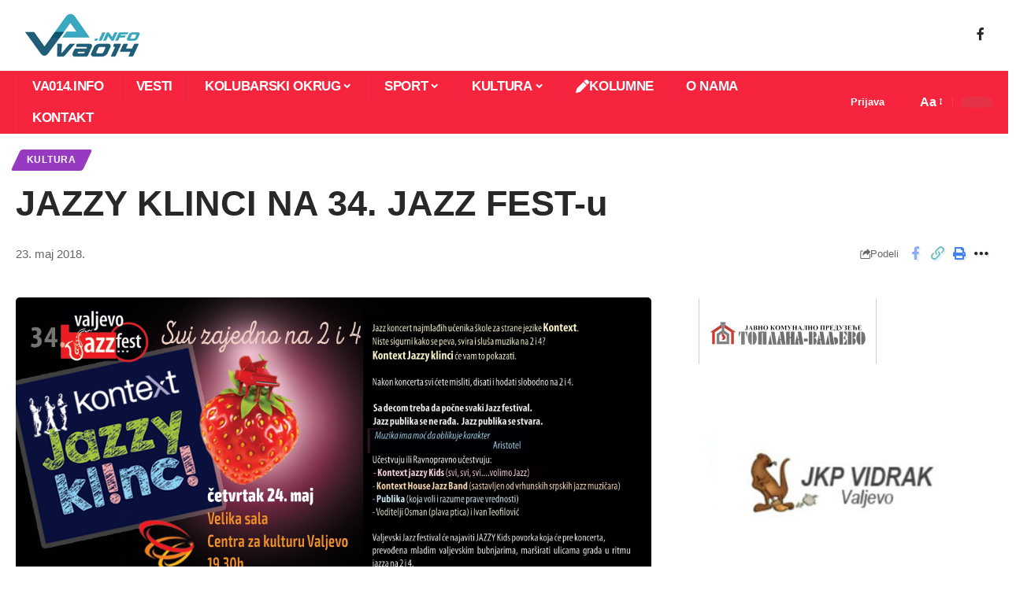

--- FILE ---
content_type: text/html; charset=UTF-8
request_url: https://va014.info/jazzy-klinci-na-34-jazz-fest-u/
body_size: 26797
content:
<!DOCTYPE html><html dir="ltr" lang="sr-RS" prefix="og: https://ogp.me/ns#"><head><script data-no-optimize="1">var litespeed_docref=sessionStorage.getItem("litespeed_docref");litespeed_docref&&(Object.defineProperty(document,"referrer",{get:function(){return litespeed_docref}}),sessionStorage.removeItem("litespeed_docref"));</script> <meta charset="UTF-8" /><meta http-equiv="X-UA-Compatible" content="IE=edge" /><meta name="viewport" content="width=device-width, initial-scale=1.0" /><link rel="profile" href="https://gmpg.org/xfn/11" /><style>img:is([sizes="auto" i], [sizes^="auto," i]) { contain-intrinsic-size: 3000px 1500px }</style><meta name="robots" content="max-image-preview:large" /><meta name="author" content="redakcija"/><link rel="canonical" href="https://va014.info/jazzy-klinci-na-34-jazz-fest-u/" /><meta name="generator" content="All in One SEO (AIOSEO) 4.9.3" /><meta property="og:locale" content="sr_RS" /><meta property="og:site_name" content="VA014 INTERNET PORTAL" /><meta property="og:type" content="article" /><meta property="og:title" content="JAZZY KLINCI NA 34. JAZZ FEST-u - VA014 INTERNET PORTAL" /><meta property="og:url" content="https://va014.info/jazzy-klinci-na-34-jazz-fest-u/" /><meta property="og:image" content="https://va014.info/wp-content/uploads/2018/05/JAZZY-KLINCI-EL-POZIV.jpg" /><meta property="og:image:secure_url" content="https://va014.info/wp-content/uploads/2018/05/JAZZY-KLINCI-EL-POZIV.jpg" /><meta property="og:image:width" content="2480" /><meta property="og:image:height" content="1181" /><meta property="article:section" content="kultura" /><meta property="article:published_time" content="2018-05-23T19:50:05+00:00" /><meta property="article:modified_time" content="2018-05-23T19:50:05+00:00" /><meta property="article:publisher" content="https://www.facebook.com/va014info-662731400551827/" /><meta name="twitter:card" content="summary_large_image" /><meta name="twitter:title" content="JAZZY KLINCI NA 34. JAZZ FEST-u - VA014 INTERNET PORTAL" /><meta name="twitter:image" content="https://va014.info/wp-content/uploads/2018/05/JAZZY-KLINCI-EL-POZIV.jpg" /><meta name="twitter:label1" content="Written by" /><meta name="twitter:data1" content="redakcija" /> <script type="application/ld+json" class="aioseo-schema">{"@context":"https:\/\/schema.org","@graph":[{"@type":"Article","@id":"https:\/\/va014.info\/jazzy-klinci-na-34-jazz-fest-u\/#article","name":"JAZZY KLINCI NA 34. JAZZ FEST-u - VA014 INTERNET PORTAL","headline":"JAZZY KLINCI NA 34. JAZZ FEST-u","author":{"@id":"https:\/\/va014.info\/author\/redakcija\/#author"},"publisher":{"@id":"https:\/\/va014.info\/#organization"},"image":{"@type":"ImageObject","url":"https:\/\/va014.info\/wp-content\/uploads\/2018\/05\/JAZZY-KLINCI-EL-POZIV.jpg","width":2480,"height":1181},"datePublished":"2018-05-23T21:50:05+02:00","dateModified":"2018-05-23T21:50:05+02:00","inLanguage":"sr-RS","mainEntityOfPage":{"@id":"https:\/\/va014.info\/jazzy-klinci-na-34-jazz-fest-u\/#webpage"},"isPartOf":{"@id":"https:\/\/va014.info\/jazzy-klinci-na-34-jazz-fest-u\/#webpage"},"articleSection":"Kultura"},{"@type":"BreadcrumbList","@id":"https:\/\/va014.info\/jazzy-klinci-na-34-jazz-fest-u\/#breadcrumblist","itemListElement":[{"@type":"ListItem","@id":"https:\/\/va014.info#listItem","position":1,"name":"Home","item":"https:\/\/va014.info","nextItem":{"@type":"ListItem","@id":"https:\/\/va014.info\/category\/kultura\/#listItem","name":"Kultura"}},{"@type":"ListItem","@id":"https:\/\/va014.info\/category\/kultura\/#listItem","position":2,"name":"Kultura","item":"https:\/\/va014.info\/category\/kultura\/","nextItem":{"@type":"ListItem","@id":"https:\/\/va014.info\/jazzy-klinci-na-34-jazz-fest-u\/#listItem","name":"JAZZY KLINCI NA 34. JAZZ FEST-u"},"previousItem":{"@type":"ListItem","@id":"https:\/\/va014.info#listItem","name":"Home"}},{"@type":"ListItem","@id":"https:\/\/va014.info\/jazzy-klinci-na-34-jazz-fest-u\/#listItem","position":3,"name":"JAZZY KLINCI NA 34. JAZZ FEST-u","previousItem":{"@type":"ListItem","@id":"https:\/\/va014.info\/category\/kultura\/#listItem","name":"Kultura"}}]},{"@type":"Organization","@id":"https:\/\/va014.info\/#organization","name":"Va014 info","description":"Valjevo, novosti, vesti, internet portal","url":"https:\/\/va014.info\/","logo":{"@type":"ImageObject","url":"http:\/\/localhost\/proba\/wp-content\/uploads\/2021\/09\/va014-logo.png","@id":"https:\/\/va014.info\/jazzy-klinci-na-34-jazz-fest-u\/#organizationLogo"},"image":{"@id":"https:\/\/va014.info\/jazzy-klinci-na-34-jazz-fest-u\/#organizationLogo"},"sameAs":["https:\/\/www.facebook.com\/va014info-662731400551827\/"]},{"@type":"Person","@id":"https:\/\/va014.info\/author\/redakcija\/#author","url":"https:\/\/va014.info\/author\/redakcija\/","name":"redakcija","image":{"@type":"ImageObject","@id":"https:\/\/va014.info\/jazzy-klinci-na-34-jazz-fest-u\/#authorImage","url":"https:\/\/va014.info\/wp-content\/litespeed\/avatar\/157d5702b050ab0eaf10dc6410ea8a0c.jpg?ver=1769016170","width":96,"height":96,"caption":"redakcija"}},{"@type":"WebPage","@id":"https:\/\/va014.info\/jazzy-klinci-na-34-jazz-fest-u\/#webpage","url":"https:\/\/va014.info\/jazzy-klinci-na-34-jazz-fest-u\/","name":"JAZZY KLINCI NA 34. JAZZ FEST-u - VA014 INTERNET PORTAL","inLanguage":"sr-RS","isPartOf":{"@id":"https:\/\/va014.info\/#website"},"breadcrumb":{"@id":"https:\/\/va014.info\/jazzy-klinci-na-34-jazz-fest-u\/#breadcrumblist"},"author":{"@id":"https:\/\/va014.info\/author\/redakcija\/#author"},"creator":{"@id":"https:\/\/va014.info\/author\/redakcija\/#author"},"image":{"@type":"ImageObject","url":"https:\/\/va014.info\/wp-content\/uploads\/2018\/05\/JAZZY-KLINCI-EL-POZIV.jpg","@id":"https:\/\/va014.info\/jazzy-klinci-na-34-jazz-fest-u\/#mainImage","width":2480,"height":1181},"primaryImageOfPage":{"@id":"https:\/\/va014.info\/jazzy-klinci-na-34-jazz-fest-u\/#mainImage"},"datePublished":"2018-05-23T21:50:05+02:00","dateModified":"2018-05-23T21:50:05+02:00"},{"@type":"WebSite","@id":"https:\/\/va014.info\/#website","url":"https:\/\/va014.info\/","name":"VA014 INTERNET PORTAL","description":"Valjevo, novosti, vesti, internet portal","inLanguage":"sr-RS","publisher":{"@id":"https:\/\/va014.info\/#organization"}}]}</script> <title>JAZZY KLINCI NA 34. JAZZ FEST-u - VA014 INTERNET PORTAL</title><link rel="canonical" href="https://va014.info/jazzy-klinci-na-34-jazz-fest-u/" /><meta property="og:locale" content="sr_RS" /><meta property="og:type" content="article" /><meta property="og:title" content="JAZZY KLINCI NA 34. JAZZ FEST-u - VA014 INTERNET PORTAL" /><meta property="og:url" content="https://va014.info/jazzy-klinci-na-34-jazz-fest-u/" /><meta property="og:site_name" content="VA014 INTERNET PORTAL" /><meta property="article:publisher" content="https://www.facebook.com/va014info-662731400551827/" /><meta property="article:published_time" content="2018-05-23T19:50:05+00:00" /><meta property="og:image" content="https://va014.info/wp-content/uploads/2018/05/JAZZY-KLINCI-EL-POZIV.jpg" /><meta property="og:image:width" content="2480" /><meta property="og:image:height" content="1181" /><meta property="og:image:type" content="image/jpeg" /><meta name="author" content="redakcija" /><meta name="twitter:card" content="summary_large_image" /><meta name="twitter:label1" content="Napisano od" /><meta name="twitter:data1" content="redakcija" /> <script type="application/ld+json" class="yoast-schema-graph">{"@context":"https://schema.org","@graph":[{"@type":"Article","@id":"https://va014.info/jazzy-klinci-na-34-jazz-fest-u/#article","isPartOf":{"@id":"https://va014.info/jazzy-klinci-na-34-jazz-fest-u/"},"author":{"name":"redakcija","@id":"https://va014.info/#/schema/person/e42a69d79ae701e231d50ceb8aa20431"},"headline":"JAZZY KLINCI NA 34. JAZZ FEST-u","datePublished":"2018-05-23T19:50:05+00:00","mainEntityOfPage":{"@id":"https://va014.info/jazzy-klinci-na-34-jazz-fest-u/"},"wordCount":5,"commentCount":0,"publisher":{"@id":"https://va014.info/#organization"},"image":{"@id":"https://va014.info/jazzy-klinci-na-34-jazz-fest-u/#primaryimage"},"thumbnailUrl":"https://va014.info/wp-content/uploads/2018/05/JAZZY-KLINCI-EL-POZIV.jpg","articleSection":["Kultura"],"inLanguage":"sr-RS","potentialAction":[{"@type":"CommentAction","name":"Comment","target":["https://va014.info/jazzy-klinci-na-34-jazz-fest-u/#respond"]}]},{"@type":"WebPage","@id":"https://va014.info/jazzy-klinci-na-34-jazz-fest-u/","url":"https://va014.info/jazzy-klinci-na-34-jazz-fest-u/","name":"JAZZY KLINCI NA 34. JAZZ FEST-u - VA014 INTERNET PORTAL","isPartOf":{"@id":"https://va014.info/#website"},"primaryImageOfPage":{"@id":"https://va014.info/jazzy-klinci-na-34-jazz-fest-u/#primaryimage"},"image":{"@id":"https://va014.info/jazzy-klinci-na-34-jazz-fest-u/#primaryimage"},"thumbnailUrl":"https://va014.info/wp-content/uploads/2018/05/JAZZY-KLINCI-EL-POZIV.jpg","datePublished":"2018-05-23T19:50:05+00:00","breadcrumb":{"@id":"https://va014.info/jazzy-klinci-na-34-jazz-fest-u/#breadcrumb"},"inLanguage":"sr-RS","potentialAction":[{"@type":"ReadAction","target":["https://va014.info/jazzy-klinci-na-34-jazz-fest-u/"]}]},{"@type":"ImageObject","inLanguage":"sr-RS","@id":"https://va014.info/jazzy-klinci-na-34-jazz-fest-u/#primaryimage","url":"https://va014.info/wp-content/uploads/2018/05/JAZZY-KLINCI-EL-POZIV.jpg","contentUrl":"https://va014.info/wp-content/uploads/2018/05/JAZZY-KLINCI-EL-POZIV.jpg","width":2480,"height":1181},{"@type":"BreadcrumbList","@id":"https://va014.info/jazzy-klinci-na-34-jazz-fest-u/#breadcrumb","itemListElement":[{"@type":"ListItem","position":1,"name":"Home","item":"https://va014.info/"},{"@type":"ListItem","position":2,"name":"Blog","item":"https://va014.info/blog-2/"},{"@type":"ListItem","position":3,"name":"JAZZY KLINCI NA 34. JAZZ FEST-u"}]},{"@type":"WebSite","@id":"https://va014.info/#website","url":"https://va014.info/","name":"VA014 PORTAL","description":"Valjevo, novosti, vesti, internet portal","publisher":{"@id":"https://va014.info/#organization"},"potentialAction":[{"@type":"SearchAction","target":{"@type":"EntryPoint","urlTemplate":"https://va014.info/?s={search_term_string}"},"query-input":{"@type":"PropertyValueSpecification","valueRequired":true,"valueName":"search_term_string"}}],"inLanguage":"sr-RS"},{"@type":"Organization","@id":"https://va014.info/#organization","name":"Va014 info","url":"https://va014.info/","logo":{"@type":"ImageObject","inLanguage":"sr-RS","@id":"https://va014.info/#/schema/logo/image/","url":"https://i0.wp.com/va014.info/wp-content/uploads/2021/09/va014-logo.png?fit=272%2C90&ssl=1","contentUrl":"https://i0.wp.com/va014.info/wp-content/uploads/2021/09/va014-logo.png?fit=272%2C90&ssl=1","width":272,"height":90,"caption":"Va014 info"},"image":{"@id":"https://va014.info/#/schema/logo/image/"},"sameAs":["https://www.facebook.com/va014info-662731400551827/"]},{"@type":"Person","@id":"https://va014.info/#/schema/person/e42a69d79ae701e231d50ceb8aa20431","name":"redakcija","image":{"@type":"ImageObject","inLanguage":"sr-RS","@id":"https://va014.info/#/schema/person/image/","url":"https://va014.info/wp-content/litespeed/avatar/157d5702b050ab0eaf10dc6410ea8a0c.jpg?ver=1769016170","contentUrl":"https://va014.info/wp-content/litespeed/avatar/157d5702b050ab0eaf10dc6410ea8a0c.jpg?ver=1769016170","caption":"redakcija"},"url":"https://va014.info/author/redakcija/"}]}</script> <link rel='dns-prefetch' href='//stats.wp.com' /><link rel='preconnect' href='//c0.wp.com' /><link rel="alternate" type="application/rss+xml" title="VA014 INTERNET PORTAL &raquo; dovod" href="https://va014.info/feed/" /><link rel="alternate" type="application/rss+xml" title="VA014 INTERNET PORTAL &raquo; dovod komentara" href="https://va014.info/comments/feed/" /><link rel="alternate" type="application/rss+xml" title="VA014 INTERNET PORTAL &raquo; dovod komentara na JAZZY KLINCI NA 34. JAZZ FEST-u" href="https://va014.info/jazzy-klinci-na-34-jazz-fest-u/feed/" /><link rel="pingback" href="https://va014.info/xmlrpc.php" /> <script type="application/ld+json">{
    "@context": "https://schema.org",
    "@type": "Organization",
    "legalName": "VA014 INTERNET PORTAL",
    "url": "https://va014.info/",
    "logo": "https://va014.info/wp-content/uploads/2023/11/va014-logo.png",
    "sameAs": [
        "https://www.facebook.com/va014info/?show_switched_toast=0&show_invite_to_follow=0&show_switched_tooltip=0&show_podcast_settings=0&show_community_review_changes=0&show_community_rollback=0&show_follower_visibility_disclosure=0"
    ]
}</script> <link data-optimized="2" rel="stylesheet" href="https://va014.info/wp-content/litespeed/css/475342073a8cf6241ec19c49d072fc14.css?ver=dad23" /><link rel='stylesheet' id='wp-block-library-css' href='https://c0.wp.com/c/6.8.3/wp-includes/css/dist/block-library/style.min.css' media='all' /><style id='classic-theme-styles-inline-css'>/*! This file is auto-generated */
.wp-block-button__link{color:#fff;background-color:#32373c;border-radius:9999px;box-shadow:none;text-decoration:none;padding:calc(.667em + 2px) calc(1.333em + 2px);font-size:1.125em}.wp-block-file__button{background:#32373c;color:#fff;text-decoration:none}</style><link rel='stylesheet' id='mediaelement-css' href='https://c0.wp.com/c/6.8.3/wp-includes/js/mediaelement/mediaelementplayer-legacy.min.css' media='all' /><link rel='stylesheet' id='wp-mediaelement-css' href='https://c0.wp.com/c/6.8.3/wp-includes/js/mediaelement/wp-mediaelement.min.css' media='all' /><style id='jetpack-sharing-buttons-style-inline-css'>.jetpack-sharing-buttons__services-list{display:flex;flex-direction:row;flex-wrap:wrap;gap:0;list-style-type:none;margin:5px;padding:0}.jetpack-sharing-buttons__services-list.has-small-icon-size{font-size:12px}.jetpack-sharing-buttons__services-list.has-normal-icon-size{font-size:16px}.jetpack-sharing-buttons__services-list.has-large-icon-size{font-size:24px}.jetpack-sharing-buttons__services-list.has-huge-icon-size{font-size:36px}@media print{.jetpack-sharing-buttons__services-list{display:none!important}}.editor-styles-wrapper .wp-block-jetpack-sharing-buttons{gap:0;padding-inline-start:0}ul.jetpack-sharing-buttons__services-list.has-background{padding:1.25em 2.375em}</style><style id='global-styles-inline-css'>:root{--wp--preset--aspect-ratio--square: 1;--wp--preset--aspect-ratio--4-3: 4/3;--wp--preset--aspect-ratio--3-4: 3/4;--wp--preset--aspect-ratio--3-2: 3/2;--wp--preset--aspect-ratio--2-3: 2/3;--wp--preset--aspect-ratio--16-9: 16/9;--wp--preset--aspect-ratio--9-16: 9/16;--wp--preset--color--black: #000000;--wp--preset--color--cyan-bluish-gray: #abb8c3;--wp--preset--color--white: #ffffff;--wp--preset--color--pale-pink: #f78da7;--wp--preset--color--vivid-red: #cf2e2e;--wp--preset--color--luminous-vivid-orange: #ff6900;--wp--preset--color--luminous-vivid-amber: #fcb900;--wp--preset--color--light-green-cyan: #7bdcb5;--wp--preset--color--vivid-green-cyan: #00d084;--wp--preset--color--pale-cyan-blue: #8ed1fc;--wp--preset--color--vivid-cyan-blue: #0693e3;--wp--preset--color--vivid-purple: #9b51e0;--wp--preset--gradient--vivid-cyan-blue-to-vivid-purple: linear-gradient(135deg,rgba(6,147,227,1) 0%,rgb(155,81,224) 100%);--wp--preset--gradient--light-green-cyan-to-vivid-green-cyan: linear-gradient(135deg,rgb(122,220,180) 0%,rgb(0,208,130) 100%);--wp--preset--gradient--luminous-vivid-amber-to-luminous-vivid-orange: linear-gradient(135deg,rgba(252,185,0,1) 0%,rgba(255,105,0,1) 100%);--wp--preset--gradient--luminous-vivid-orange-to-vivid-red: linear-gradient(135deg,rgba(255,105,0,1) 0%,rgb(207,46,46) 100%);--wp--preset--gradient--very-light-gray-to-cyan-bluish-gray: linear-gradient(135deg,rgb(238,238,238) 0%,rgb(169,184,195) 100%);--wp--preset--gradient--cool-to-warm-spectrum: linear-gradient(135deg,rgb(74,234,220) 0%,rgb(151,120,209) 20%,rgb(207,42,186) 40%,rgb(238,44,130) 60%,rgb(251,105,98) 80%,rgb(254,248,76) 100%);--wp--preset--gradient--blush-light-purple: linear-gradient(135deg,rgb(255,206,236) 0%,rgb(152,150,240) 100%);--wp--preset--gradient--blush-bordeaux: linear-gradient(135deg,rgb(254,205,165) 0%,rgb(254,45,45) 50%,rgb(107,0,62) 100%);--wp--preset--gradient--luminous-dusk: linear-gradient(135deg,rgb(255,203,112) 0%,rgb(199,81,192) 50%,rgb(65,88,208) 100%);--wp--preset--gradient--pale-ocean: linear-gradient(135deg,rgb(255,245,203) 0%,rgb(182,227,212) 50%,rgb(51,167,181) 100%);--wp--preset--gradient--electric-grass: linear-gradient(135deg,rgb(202,248,128) 0%,rgb(113,206,126) 100%);--wp--preset--gradient--midnight: linear-gradient(135deg,rgb(2,3,129) 0%,rgb(40,116,252) 100%);--wp--preset--font-size--small: 13px;--wp--preset--font-size--medium: 20px;--wp--preset--font-size--large: 36px;--wp--preset--font-size--x-large: 42px;--wp--preset--spacing--20: 0.44rem;--wp--preset--spacing--30: 0.67rem;--wp--preset--spacing--40: 1rem;--wp--preset--spacing--50: 1.5rem;--wp--preset--spacing--60: 2.25rem;--wp--preset--spacing--70: 3.38rem;--wp--preset--spacing--80: 5.06rem;--wp--preset--shadow--natural: 6px 6px 9px rgba(0, 0, 0, 0.2);--wp--preset--shadow--deep: 12px 12px 50px rgba(0, 0, 0, 0.4);--wp--preset--shadow--sharp: 6px 6px 0px rgba(0, 0, 0, 0.2);--wp--preset--shadow--outlined: 6px 6px 0px -3px rgba(255, 255, 255, 1), 6px 6px rgba(0, 0, 0, 1);--wp--preset--shadow--crisp: 6px 6px 0px rgba(0, 0, 0, 1);}:where(.is-layout-flex){gap: 0.5em;}:where(.is-layout-grid){gap: 0.5em;}body .is-layout-flex{display: flex;}.is-layout-flex{flex-wrap: wrap;align-items: center;}.is-layout-flex > :is(*, div){margin: 0;}body .is-layout-grid{display: grid;}.is-layout-grid > :is(*, div){margin: 0;}:where(.wp-block-columns.is-layout-flex){gap: 2em;}:where(.wp-block-columns.is-layout-grid){gap: 2em;}:where(.wp-block-post-template.is-layout-flex){gap: 1.25em;}:where(.wp-block-post-template.is-layout-grid){gap: 1.25em;}.has-black-color{color: var(--wp--preset--color--black) !important;}.has-cyan-bluish-gray-color{color: var(--wp--preset--color--cyan-bluish-gray) !important;}.has-white-color{color: var(--wp--preset--color--white) !important;}.has-pale-pink-color{color: var(--wp--preset--color--pale-pink) !important;}.has-vivid-red-color{color: var(--wp--preset--color--vivid-red) !important;}.has-luminous-vivid-orange-color{color: var(--wp--preset--color--luminous-vivid-orange) !important;}.has-luminous-vivid-amber-color{color: var(--wp--preset--color--luminous-vivid-amber) !important;}.has-light-green-cyan-color{color: var(--wp--preset--color--light-green-cyan) !important;}.has-vivid-green-cyan-color{color: var(--wp--preset--color--vivid-green-cyan) !important;}.has-pale-cyan-blue-color{color: var(--wp--preset--color--pale-cyan-blue) !important;}.has-vivid-cyan-blue-color{color: var(--wp--preset--color--vivid-cyan-blue) !important;}.has-vivid-purple-color{color: var(--wp--preset--color--vivid-purple) !important;}.has-black-background-color{background-color: var(--wp--preset--color--black) !important;}.has-cyan-bluish-gray-background-color{background-color: var(--wp--preset--color--cyan-bluish-gray) !important;}.has-white-background-color{background-color: var(--wp--preset--color--white) !important;}.has-pale-pink-background-color{background-color: var(--wp--preset--color--pale-pink) !important;}.has-vivid-red-background-color{background-color: var(--wp--preset--color--vivid-red) !important;}.has-luminous-vivid-orange-background-color{background-color: var(--wp--preset--color--luminous-vivid-orange) !important;}.has-luminous-vivid-amber-background-color{background-color: var(--wp--preset--color--luminous-vivid-amber) !important;}.has-light-green-cyan-background-color{background-color: var(--wp--preset--color--light-green-cyan) !important;}.has-vivid-green-cyan-background-color{background-color: var(--wp--preset--color--vivid-green-cyan) !important;}.has-pale-cyan-blue-background-color{background-color: var(--wp--preset--color--pale-cyan-blue) !important;}.has-vivid-cyan-blue-background-color{background-color: var(--wp--preset--color--vivid-cyan-blue) !important;}.has-vivid-purple-background-color{background-color: var(--wp--preset--color--vivid-purple) !important;}.has-black-border-color{border-color: var(--wp--preset--color--black) !important;}.has-cyan-bluish-gray-border-color{border-color: var(--wp--preset--color--cyan-bluish-gray) !important;}.has-white-border-color{border-color: var(--wp--preset--color--white) !important;}.has-pale-pink-border-color{border-color: var(--wp--preset--color--pale-pink) !important;}.has-vivid-red-border-color{border-color: var(--wp--preset--color--vivid-red) !important;}.has-luminous-vivid-orange-border-color{border-color: var(--wp--preset--color--luminous-vivid-orange) !important;}.has-luminous-vivid-amber-border-color{border-color: var(--wp--preset--color--luminous-vivid-amber) !important;}.has-light-green-cyan-border-color{border-color: var(--wp--preset--color--light-green-cyan) !important;}.has-vivid-green-cyan-border-color{border-color: var(--wp--preset--color--vivid-green-cyan) !important;}.has-pale-cyan-blue-border-color{border-color: var(--wp--preset--color--pale-cyan-blue) !important;}.has-vivid-cyan-blue-border-color{border-color: var(--wp--preset--color--vivid-cyan-blue) !important;}.has-vivid-purple-border-color{border-color: var(--wp--preset--color--vivid-purple) !important;}.has-vivid-cyan-blue-to-vivid-purple-gradient-background{background: var(--wp--preset--gradient--vivid-cyan-blue-to-vivid-purple) !important;}.has-light-green-cyan-to-vivid-green-cyan-gradient-background{background: var(--wp--preset--gradient--light-green-cyan-to-vivid-green-cyan) !important;}.has-luminous-vivid-amber-to-luminous-vivid-orange-gradient-background{background: var(--wp--preset--gradient--luminous-vivid-amber-to-luminous-vivid-orange) !important;}.has-luminous-vivid-orange-to-vivid-red-gradient-background{background: var(--wp--preset--gradient--luminous-vivid-orange-to-vivid-red) !important;}.has-very-light-gray-to-cyan-bluish-gray-gradient-background{background: var(--wp--preset--gradient--very-light-gray-to-cyan-bluish-gray) !important;}.has-cool-to-warm-spectrum-gradient-background{background: var(--wp--preset--gradient--cool-to-warm-spectrum) !important;}.has-blush-light-purple-gradient-background{background: var(--wp--preset--gradient--blush-light-purple) !important;}.has-blush-bordeaux-gradient-background{background: var(--wp--preset--gradient--blush-bordeaux) !important;}.has-luminous-dusk-gradient-background{background: var(--wp--preset--gradient--luminous-dusk) !important;}.has-pale-ocean-gradient-background{background: var(--wp--preset--gradient--pale-ocean) !important;}.has-electric-grass-gradient-background{background: var(--wp--preset--gradient--electric-grass) !important;}.has-midnight-gradient-background{background: var(--wp--preset--gradient--midnight) !important;}.has-small-font-size{font-size: var(--wp--preset--font-size--small) !important;}.has-medium-font-size{font-size: var(--wp--preset--font-size--medium) !important;}.has-large-font-size{font-size: var(--wp--preset--font-size--large) !important;}.has-x-large-font-size{font-size: var(--wp--preset--font-size--x-large) !important;}
:where(.wp-block-post-template.is-layout-flex){gap: 1.25em;}:where(.wp-block-post-template.is-layout-grid){gap: 1.25em;}
:where(.wp-block-columns.is-layout-flex){gap: 2em;}:where(.wp-block-columns.is-layout-grid){gap: 2em;}
:root :where(.wp-block-pullquote){font-size: 1.5em;line-height: 1.6;}</style><style id='foxiz-main-inline-css'>:root {--g-color :#f6243d;--g-color-90 :#f6243de6;--dark-accent :#000000;--dark-accent-90 :#000000e6;--dark-accent-0 :#00000000;}.is-hd-4 {--nav-bg: #f6243d;--nav-bg-from: #f6243d;--nav-bg-to: #f6243d;--nav-color :#ffffff;--nav-color-10 :#ffffff1a;--nav-color-h-accent :#ffffff;}[data-theme="dark"].is-hd-4 {--nav-bg: #191c20;--nav-bg-from: #191c20;--nav-bg-to: #191c20;}.p-category.category-id-41, .meta-category .category-41 {--cat-highlight : #215d79;--cat-highlight-90 : #215d79e6;}.category-41 .blog-content {--heading-sub-color : #215d79;}.is-cbox-41 {--cbox-bg : #215d79e6;}.p-category.category-id-101, .meta-category .category-101 {--cat-highlight : #56ca71;--cat-highlight-90 : #56ca71e6;}.category-101 .blog-content {--heading-sub-color : #56ca71;}.is-cbox-101 {--cbox-bg : #56ca71e6;}.p-category.category-id-66, .meta-category .category-66 {--cat-highlight : #5e9b99;--cat-highlight-90 : #5e9b99e6;}.category-66 .blog-content {--heading-sub-color : #5e9b99;}.is-cbox-66 {--cbox-bg : #5e9b99e6;}.p-category.category-id-40, .meta-category .category-40 {--cat-highlight : #9739c1;--cat-highlight-90 : #9739c1e6;}.category-40 .blog-content {--heading-sub-color : #9739c1;}.is-cbox-40 {--cbox-bg : #9739c1e6;}.p-category.category-id-80, .meta-category .category-80 {--cat-highlight : #ff28a9;--cat-highlight-90 : #ff28a9e6;}.category-80 .blog-content {--heading-sub-color : #ff28a9;}.is-cbox-80 {--cbox-bg : #ff28a9e6;}.p-category.category-id-47, .meta-category .category-47 {--cat-highlight : #39a7c1;--cat-highlight-90 : #39a7c1e6;}.category-47 .blog-content {--heading-sub-color : #39a7c1;}.is-cbox-47 {--cbox-bg : #39a7c1e6;}.p-category.category-id-1, .meta-category .category-1 {--cat-highlight : #f6243d;--cat-highlight-90 : #f6243de6;}.category-1 .blog-content {--heading-sub-color : #f6243d;}.is-cbox-1 {--cbox-bg : #f6243de6;}.p-category.category-id-39, .meta-category .category-39 {--cat-highlight : #ff6552;--cat-highlight-90 : #ff6552e6;}.category-39 .blog-content {--heading-sub-color : #ff6552;}.is-cbox-39 {--cbox-bg : #ff6552e6;}:root {--top-site-bg :#0e0f12;--topad-spacing :15px;--hyperlink-line-color :var(--g-color);--rb-width : 1920px;--rb-small-width : 1286px;--s-content-width : 760px;--max-width-wo-sb : 840px;--s10-feat-ratio :45%;--s11-feat-ratio :45%;--login-popup-w : 350px;}[data-theme="dark"], .light-scheme {--top-site-bg :#0e0f12; }.search-header:before { background-repeat : no-repeat;background-size : cover;background-image : url(https://foxiz.themeruby.com/default/wp-content/uploads/sites/2/2021/09/search-bg.jpg);background-attachment : scroll;background-position : center center;}[data-theme="dark"] .search-header:before { background-repeat : no-repeat;background-size : cover;background-image : url(https://foxiz.themeruby.com/default/wp-content/uploads/sites/2/2021/09/search-bgd.jpg);background-attachment : scroll;background-position : center center;}.footer-has-bg { background-color : #00000007;}[data-theme="dark"] .footer-has-bg { background-color : #16181c;}.top-site-ad .ad-image { max-width: 1500px; }.yes-hd-transparent .top-site-ad {--top-site-bg :#0e0f12;}.mode-icon-default { background:#ffe484; }.mode-icon-dark { background-color:#000000; }#amp-mobile-version-switcher { display: none; }</style> <script type="litespeed/javascript" data-src="https://c0.wp.com/c/6.8.3/wp-includes/js/jquery/jquery.min.js" id="jquery-core-js"></script> <script type="litespeed/javascript" data-src="https://c0.wp.com/c/6.8.3/wp-includes/js/jquery/jquery-migrate.min.js" id="jquery-migrate-js"></script> <script id="cookie-law-info-js-extra" type="litespeed/javascript">var Cli_Data={"nn_cookie_ids":[],"cookielist":[],"non_necessary_cookies":[],"ccpaEnabled":"","ccpaRegionBased":"","ccpaBarEnabled":"","strictlyEnabled":["necessary","obligatoire"],"ccpaType":"gdpr","js_blocking":"1","custom_integration":"","triggerDomRefresh":"","secure_cookies":""};var cli_cookiebar_settings={"animate_speed_hide":"500","animate_speed_show":"500","background":"#FFF","border":"#b1a6a6c2","border_on":"","button_1_button_colour":"#61a229","button_1_button_hover":"#4e8221","button_1_link_colour":"#fff","button_1_as_button":"1","button_1_new_win":"","button_2_button_colour":"#333","button_2_button_hover":"#292929","button_2_link_colour":"#444","button_2_as_button":"","button_2_hidebar":"","button_3_button_colour":"#dedfe0","button_3_button_hover":"#b2b2b3","button_3_link_colour":"#333333","button_3_as_button":"1","button_3_new_win":"","button_4_button_colour":"#dedfe0","button_4_button_hover":"#b2b2b3","button_4_link_colour":"#333333","button_4_as_button":"1","button_7_button_colour":"#61a229","button_7_button_hover":"#4e8221","button_7_link_colour":"#fff","button_7_as_button":"1","button_7_new_win":"","font_family":"inherit","header_fix":"","notify_animate_hide":"1","notify_animate_show":"","notify_div_id":"#cookie-law-info-bar","notify_position_horizontal":"right","notify_position_vertical":"bottom","scroll_close":"","scroll_close_reload":"","accept_close_reload":"","reject_close_reload":"","showagain_tab":"","showagain_background":"#fff","showagain_border":"#000","showagain_div_id":"#cookie-law-info-again","showagain_x_position":"100px","text":"#333333","show_once_yn":"1","show_once":"10000","logging_on":"","as_popup":"","popup_overlay":"1","bar_heading_text":"","cookie_bar_as":"banner","popup_showagain_position":"bottom-right","widget_position":"left"};var log_object={"ajax_url":"https:\/\/va014.info\/wp-admin\/admin-ajax.php"}</script> <link rel="https://api.w.org/" href="https://va014.info/wp-json/" /><link rel="alternate" title="JSON" type="application/json" href="https://va014.info/wp-json/wp/v2/posts/5651" /><link rel="EditURI" type="application/rsd+xml" title="RSD" href="https://va014.info/xmlrpc.php?rsd" /><meta name="generator" content="WordPress 6.8.3" /><link rel='shortlink' href='https://wp.me/pdxFWz-1t9' /><link rel="alternate" title="oEmbed (JSON)" type="application/json+oembed" href="https://va014.info/wp-json/oembed/1.0/embed?url=https%3A%2F%2Fva014.info%2Fjazzy-klinci-na-34-jazz-fest-u%2F" /><link rel="alternate" title="oEmbed (XML)" type="text/xml+oembed" href="https://va014.info/wp-json/oembed/1.0/embed?url=https%3A%2F%2Fva014.info%2Fjazzy-klinci-na-34-jazz-fest-u%2F&#038;format=xml" />
<style>/* Add your CSS code here.

For example:
.example {
    color: red;
}

For brushing up on your CSS knowledge, check out http://www.w3schools.com/css/css_syntax.asp

End of comment */ 

.snow-container { position: relative; overflow: hidden; } .snow-container .snowflake { position: absolute; top: -10px; color: white; font-size: 14px; z-index: 10; pointer-events: none; animation: fall linear infinite; } @keyframes fall { from { transform: translateY(0); } to { transform: translateY(110%); } }</style>
<style>/* Add your CSS code here.

For example:
.example {
    color: red;
}

For brushing up on your CSS knowledge, check out http://www.w3schools.com/css/css_syntax.asp

End of comment */ 

.snow-container { position: relative; overflow: hidden; } .snow-container .snowflake { position: absolute; top: -10px; color: white; font-size: 14px; z-index: 9999; pointer-events: none; animation: fall linear infinite; }</style>
<style>/* Add your CSS code here.

For example:
.example {
    color: red;
}

For brushing up on your CSS knowledge, check out http://www.w3schools.com/css/css_syntax.asp

End of comment */ 

 /* SNEG */ .snow-container { position: relative; overflow: hidden; } .snowflake { position: fixed; top: -10px; color: white; font-size: 14px; z-index: 99999; pointer-events: none; animation: fall linear infinite; } @keyframes fall { 0% { transform: translateY(0); } 100% { transform: translateY(110vh); } }</style>
<style>@media (max-width: 768px) 
{#mobilni .entry-title {color: #5c6267;}}

@media (max-width: 768px) 
{#mobilni .p-wrap .entry-summary{color: #5c6267}}
   
@media (max-width: 768px)
{#mobilni .overlay-text .meta-inner, .overlay-text .meta-text, .overlay-text .is-meta, .overlay-text .meta-label{color: #5c6267;}}

@media (max-width: 768px)
{#mobilni .meta-author a{color: #5c6267;}}

@media (min-width: 768px) {
  .p-gradient .p-highlight .overlay-inner {
background: linear-gradient(to top, var(--dark-accent) 0, var(--dark-accent-90) 1%, var(--dark-accent-0) 70%);  }
  }
		.p-gradient .overlay-inner {
  background: linear-gradient(to top, var(--dark-accent) 0, var(--dark-accent-90) 1%, var(--dark-accent-0) 70%);  }</style><style>#h5vpQuickPlayer { width: 100%; max-width: 100%; margin: 0 auto; }</style><style>img#wpstats{display:none}</style><meta name="generator" content="Elementor 3.34.2; features: e_font_icon_svg, additional_custom_breakpoints; settings: css_print_method-external, google_font-enabled, font_display-swap">
 <script type="litespeed/javascript" data-src="https://www.googletagmanager.com/gtag/js?id=G-1MBTR1DW0C"></script> <script type="litespeed/javascript">window.dataLayer=window.dataLayer||[];function gtag(){dataLayer.push(arguments)}
gtag('js',new Date());gtag('config','G-1MBTR1DW0C')</script> <script type="application/ld+json">{
    "@context": "https://schema.org",
    "@type": "WebSite",
    "@id": "https://va014.info/#website",
    "url": "https://va014.info/",
    "name": "VA014 INTERNET PORTAL",
    "potentialAction": {
        "@type": "SearchAction",
        "target": "https://va014.info/?s={search_term_string}",
        "query-input": "required name=search_term_string"
    }
}</script> <style>.e-con.e-parent:nth-of-type(n+4):not(.e-lazyloaded):not(.e-no-lazyload),
				.e-con.e-parent:nth-of-type(n+4):not(.e-lazyloaded):not(.e-no-lazyload) * {
					background-image: none !important;
				}
				@media screen and (max-height: 1024px) {
					.e-con.e-parent:nth-of-type(n+3):not(.e-lazyloaded):not(.e-no-lazyload),
					.e-con.e-parent:nth-of-type(n+3):not(.e-lazyloaded):not(.e-no-lazyload) * {
						background-image: none !important;
					}
				}
				@media screen and (max-height: 640px) {
					.e-con.e-parent:nth-of-type(n+2):not(.e-lazyloaded):not(.e-no-lazyload),
					.e-con.e-parent:nth-of-type(n+2):not(.e-lazyloaded):not(.e-no-lazyload) * {
						background-image: none !important;
					}
				}</style><meta property="og:type" content="article" /><meta property="og:title" content="JAZZY KLINCI NA 34. JAZZ FEST-u" /><meta property="og:url" content="https://va014.info/jazzy-klinci-na-34-jazz-fest-u/" /><meta property="og:description" content="Visit the post for more." /><meta property="article:published_time" content="2018-05-23T19:50:05+00:00" /><meta property="article:modified_time" content="2018-05-23T19:50:05+00:00" /><meta property="og:site_name" content="VA014 INTERNET PORTAL" /><meta property="og:image" content="https://va014.info/wp-content/uploads/2018/05/JAZZY-KLINCI-EL-POZIV.jpg" /><meta property="og:image:width" content="2480" /><meta property="og:image:height" content="1181" /><meta property="og:image:alt" content="" /><meta property="og:locale" content="sr_RS" /><meta name="twitter:text:title" content="JAZZY KLINCI NA 34. JAZZ FEST-u" /><meta name="twitter:image" content="https://va014.info/wp-content/uploads/2018/05/JAZZY-KLINCI-EL-POZIV.jpg?w=640" /><meta name="twitter:card" content="summary_large_image" /><meta name="twitter:description" content="Visit the post for more." /> <script type="application/ld+json">{"@context":"http://schema.org","@type":"BreadcrumbList","itemListElement":[{"@type":"ListItem","position":4,"item":{"@id":"https://va014.info/jazzy-klinci-na-34-jazz-fest-u/","name":"JAZZY KLINCI NA 34. JAZZ FEST-u"}},{"@type":"ListItem","position":3,"item":{"@id":"https://va014.info/category/kultura/","name":"Kultura"}},{"@type":"ListItem","position":2,"item":{"@id":"https://va014.info/blog-2/","name":"Blog"}},{"@type":"ListItem","position":1,"item":{"@id":"https://va014.info","name":"VA014 INTERNET PORTAL"}}]}</script> <link rel="icon" href="https://va014.info/wp-content/uploads/2023/11/fav.png" sizes="32x32" /><link rel="icon" href="https://va014.info/wp-content/uploads/2023/11/fav.png" sizes="192x192" /><link rel="apple-touch-icon" href="https://va014.info/wp-content/uploads/2023/11/fav.png" /><meta name="msapplication-TileImage" content="https://va014.info/wp-content/uploads/2023/11/fav.png" /><style id="wp-custom-css">.full-width-fix { width: 100vw !important; max-width: 100vw !important; margin-left: calc(-50vw + 50%) !important; }
@media (max-width: 768px) { .full-width-fix { min-height: 220px !important; background-size: cover !important; background-position: center center !important; } }</style></head><body class="wp-singular post-template-default single single-post postid-5651 single-format-standard wp-embed-responsive wp-theme-va014-261 rstr-lat transliteration-lat lat personalized-all elementor-default elementor-kit-28467 menu-ani-1 hover-ani-1 btn-ani-1 btn-transform-1 is-rm-1 lmeta-dot loader-1 dark-sw-1 is-hd-4 is-standard-1 is-mstick yes-tstick is-backtop none-m-backtop  is-mstick is-smart-sticky" data-theme="default"><div class="site-outer"><div id="site-header" class="header-wrap rb-section header-4 header-wrapper has-quick-menu"><div class="reading-indicator"><span id="reading-progress"></span></div><div class="logo-sec"><div class="logo-sec-inner rb-container edge-padding"><div class="logo-sec-left"><div class="logo-wrap is-image-logo site-branding">
<a href="https://va014.info/" class="logo" title="VA014 INTERNET PORTAL">
<img data-lazyloaded="1" src="[data-uri]" class="logo-default" data-mode="default" height="90" width="272" data-src="https://va014.info/wp-content/uploads/2023/11/va014-logo.png" alt="VA014 INTERNET PORTAL" decoding="async" loading="eager"><img data-lazyloaded="1" src="[data-uri]" class="logo-dark" data-mode="dark" height="90" width="272" data-src="https://va014.info/wp-content/uploads/2023/11/va014-logo.png" alt="VA014 INTERNET PORTAL" decoding="async" loading="eager"><img data-lazyloaded="1" src="[data-uri]" class="logo-transparent" height="90" width="272" data-src="https://va014.info/wp-content/uploads/2023/11/va014-logo.png" alt="VA014 INTERNET PORTAL" decoding="async" loading="eager">			</a></div></div><div class="logo-sec-right"><div class="header-social-list wnav-holder"><a class="social-link-facebook" aria-label="Facebook" data-title="Facebook" href="https://www.facebook.com/va014info/?show_switched_toast=0&#038;show_invite_to_follow=0&#038;show_switched_tooltip=0&#038;show_podcast_settings=0&#038;show_community_review_changes=0&#038;show_community_rollback=0&#038;show_follower_visibility_disclosure=0" target="_blank" rel="noopener nofollow"><i class="rbi rbi-facebook" aria-hidden="true"></i></a></div></div></div></div><div id="navbar-outer" class="navbar-outer"><div id="sticky-holder" class="sticky-holder"><div class="navbar-wrap"><div class="rb-container edge-padding"><div class="navbar-inner"><div class="navbar-left"><nav id="site-navigation" class="main-menu-wrap" aria-label="main menu"><ul id="menu-014online-1" class="main-menu rb-menu large-menu" itemscope itemtype="https://www.schema.org/SiteNavigationElement"><li class="menu-item menu-item-type-custom menu-item-object-custom menu-item-home menu-item-28605"><a href="https://va014.info"><span>VA014.INFO</span></a></li><li class="menu-item menu-item-type-taxonomy menu-item-object-category menu-item-28580"><a href="https://va014.info/category/nekategorizovano/"><span>VESTI</span></a></li><li class="menu-item menu-item-type-custom menu-item-object-custom menu-item-has-children menu-item-18161"><a><span>KOLUBARSKI OKRUG</span></a><ul class="sub-menu"><li id="menu-item-18164" class="menu-item menu-item-type-taxonomy menu-item-object-post_tag menu-item-18164"><a href="https://va014.info/tag/ub/"><span>Ub</span></a></li><li id="menu-item-18162" class="menu-item menu-item-type-taxonomy menu-item-object-post_tag menu-item-18162"><a href="https://va014.info/tag/mionica/"><span>Mionica</span></a></li><li id="menu-item-18166" class="menu-item menu-item-type-taxonomy menu-item-object-post_tag menu-item-18166"><a href="https://va014.info/tag/ljig/"><span>Ljig</span></a></li><li id="menu-item-18163" class="menu-item menu-item-type-taxonomy menu-item-object-post_tag menu-item-18163"><a href="https://va014.info/tag/lajkovac/"><span>Lajkovac</span></a></li><li id="menu-item-18165" class="menu-item menu-item-type-taxonomy menu-item-object-post_tag menu-item-18165"><a href="https://va014.info/tag/osecina/"><span>Osečina</span></a></li></ul></li><li class="menu-item menu-item-type-taxonomy menu-item-object-category menu-item-28575 menu-item-has-children menu-has-child-mega is-child-wide"><a href="https://va014.info/category/sport/"><span>SPORT</span></a><div class="mega-dropdown is-mega-category" ><div class="rb-container edge-padding"><div class="mega-dropdown-inner"><div class="mega-header mega-header-fw"><span class="h4">SPORT</span><a class="mega-link is-meta" href="https://va014.info/category/sport/"><span>JOŠ VESTI</span><i class="rbi rbi-cright" aria-hidden="true"></i></a></div><div id="mega-listing-28575" class="block-wrap block-small block-grid block-grid-small-1 rb-columns rb-col-5 is-gap-10 meta-s-default"><div class="block-inner"><div class="p-wrap p-grid p-grid-small-1" data-pid="38182"><div class="feat-holder"><div class="p-featured">
<a class="p-flink" href="https://va014.info/majstorska-zvanja-za-clanove-karete-kluba-014-valjevo/" title="Majstorska zvanja za članove Karete kluba 014 Valjevo">
<img data-lazyloaded="1" src="[data-uri]" loading="lazy" width="330" height="220" data-src="https://va014.info/wp-content/uploads/2026/01/Crni-pojas-330x220.jpg" class="featured-img wp-post-image" alt="" loading="lazy" decoding="async" />		</a></div></div><div class="p-content"><div class="entry-title h4">		<a class="p-url" href="https://va014.info/majstorska-zvanja-za-clanove-karete-kluba-014-valjevo/" rel="bookmark">Majstorska zvanja za članove Karete kluba 014 Valjevo</a></div><div class="p-meta"><div class="meta-inner is-meta"><div class="meta-el meta-date">
<time class="date published" datetime="2026-01-19T14:35:21+01:00">19. januar 2026.</time></div></div></div></div></div><div class="p-wrap p-grid p-grid-small-1" data-pid="37876"><div class="feat-holder"><div class="p-featured">
<a class="p-flink" href="https://va014.info/valjevo-domacin-memorijalnog-rukometnog-turnira-ognjen-pejic-peki/" title="Memorijalni rukometni turnir „Ognjen Pejić Peki“">
<img data-lazyloaded="1" src="[data-uri]" loading="lazy" width="330" height="220" data-src="https://va014.info/wp-content/uploads/2025/12/MRK-Loznica-330x220.jpg" class="featured-img wp-post-image" alt="" loading="lazy" decoding="async" />		</a></div></div><div class="p-content"><div class="entry-title h4">		<a class="p-url" href="https://va014.info/valjevo-domacin-memorijalnog-rukometnog-turnira-ognjen-pejic-peki/" rel="bookmark">Memorijalni rukometni turnir „Ognjen Pejić Peki“</a></div><div class="p-meta"><div class="meta-inner is-meta"><div class="meta-el meta-date">
<time class="date published" datetime="2025-12-22T17:28:21+01:00">22. decembar 2025.</time></div></div></div></div></div><div class="p-wrap p-grid p-grid-small-1" data-pid="37393"><div class="feat-holder"><div class="p-featured">
<a class="p-flink" href="https://va014.info/seniorsko-prvenstvo-srbije/" title="Seniorsko prvenstvo Srbije">
<img data-lazyloaded="1" src="[data-uri]" loading="lazy" width="330" height="220" data-src="https://va014.info/wp-content/uploads/2025/11/1000047616-330x220.jpg" class="featured-img wp-post-image" alt="" loading="lazy" decoding="async" />		</a></div></div><div class="p-content"><div class="entry-title h4">		<a class="p-url" href="https://va014.info/seniorsko-prvenstvo-srbije/" rel="bookmark">Seniorsko prvenstvo Srbije</a></div><div class="p-meta"><div class="meta-inner is-meta"><div class="meta-el meta-date">
<time class="date published" datetime="2025-11-04T22:59:08+01:00">4. novembar 2025.</time></div></div></div></div></div><div class="p-wrap p-grid p-grid-small-1" data-pid="37369"><div class="feat-holder"><div class="p-featured">
<a class="p-flink" href="https://va014.info/valjevski-karatisti-blistali-na-drzavnom-prvenstvu-dva-zlata-srebro-i-bronza-za-karate-klub-014-valjevo/" title="Valjevski karatisti blistali na Državnom prvenstvu – dva zlata, srebro i bronza za Karate klub „014 Valjevo“">
<img data-lazyloaded="1" src="[data-uri]" loading="lazy" width="330" height="220" data-src="https://va014.info/wp-content/uploads/2025/10/KARATE-KLUB-330x220.jpg" class="featured-img wp-post-image" alt="" loading="lazy" decoding="async" />		</a></div></div><div class="p-content"><div class="entry-title h4">		<a class="p-url" href="https://va014.info/valjevski-karatisti-blistali-na-drzavnom-prvenstvu-dva-zlata-srebro-i-bronza-za-karate-klub-014-valjevo/" rel="bookmark">Valjevski karatisti blistali na Državnom prvenstvu – dva zlata, srebro i bronza za Karate klub „014 Valjevo“</a></div><div class="p-meta"><div class="meta-inner is-meta"><div class="meta-el meta-date">
<time class="date published" datetime="2025-10-28T21:53:31+01:00">28. oktobar 2025.</time></div></div></div></div></div><div class="p-wrap p-grid p-grid-small-1" data-pid="37238"><div class="feat-holder"><div class="p-featured">
<a class="p-flink" href="https://va014.info/kojic-srebrni-na-seniorskom-kupu/" title="Kojić srebrni na seniorskom kupu">
<img data-lazyloaded="1" src="[data-uri]" loading="lazy" width="330" height="220" data-src="https://va014.info/wp-content/uploads/2025/10/20250927_175237-330x220.jpg" class="featured-img wp-post-image" alt="" loading="lazy" decoding="async" />		</a></div></div><div class="p-content"><div class="entry-title h4">		<a class="p-url" href="https://va014.info/kojic-srebrni-na-seniorskom-kupu/" rel="bookmark">Kojić srebrni na seniorskom kupu</a></div><div class="p-meta"><div class="meta-inner is-meta"><div class="meta-el meta-date">
<time class="date published" datetime="2025-10-04T04:53:38+02:00">4. oktobar 2025.</time></div></div></div></div></div></div></div></div></div></div></li><li class="menu-item menu-item-type-taxonomy menu-item-object-category current-post-ancestor current-menu-parent current-post-parent menu-item-28581 menu-item-has-children menu-has-child-mega is-child-wide"><a href="https://va014.info/category/kultura/"><span>KULTURA</span></a><div class="mega-dropdown is-mega-category" ><div class="rb-container edge-padding"><div class="mega-dropdown-inner"><div class="mega-header mega-header-fw"><span class="h4">KULTURA</span><a class="mega-link is-meta" href="https://va014.info/category/kultura/"><span>JOŠ VESTI</span><i class="rbi rbi-cright" aria-hidden="true"></i></a></div><div id="mega-listing-28581" class="block-wrap block-small block-grid block-grid-small-1 rb-columns rb-col-5 is-gap-10 meta-s-default"><div class="block-inner"><div class="p-wrap p-grid p-grid-small-1" data-pid="38083"><div class="feat-holder"><div class="p-featured">
<a class="p-flink" href="https://va014.info/repertoar-biskopa-85/" title="Repertoar bioskopa 85">
<img data-lazyloaded="1" src="[data-uri]" loading="lazy" width="330" height="220" data-src="https://va014.info/wp-content/uploads/2026/01/Bioskopska-dvorana-od-08.-do-14.-januara-330x220.png" class="featured-img wp-post-image" alt="" loading="lazy" decoding="async" />		</a></div></div><div class="p-content"><div class="entry-title h4">		<a class="p-url" href="https://va014.info/repertoar-biskopa-85/" rel="bookmark">Repertoar bioskopa 85</a></div><div class="p-meta"><div class="meta-inner is-meta"><div class="meta-el meta-date">
<time class="date published" datetime="2026-01-06T07:39:10+01:00">6. januar 2026.</time></div></div></div></div></div><div class="p-wrap p-grid p-grid-small-1" data-pid="38047"><div class="feat-holder"><div class="p-featured">
<a class="p-flink" href="https://va014.info/repertoar-bioskopa-85-53/" title="REPERTOAR  BIOSKOPA  85">
<img data-lazyloaded="1" src="[data-uri]" loading="lazy" width="330" height="220" data-src="https://va014.info/wp-content/uploads/2025/12/Bioskopska-dvorana-330x220.jpg" class="featured-img wp-post-image" alt="" loading="lazy" decoding="async" />		</a></div></div><div class="p-content"><div class="entry-title h4">		<a class="p-url" href="https://va014.info/repertoar-bioskopa-85-53/" rel="bookmark">REPERTOAR  BIOSKOPA  85</a></div><div class="p-meta"><div class="meta-inner is-meta"><div class="meta-el meta-date">
<time class="date published" datetime="2025-12-30T12:24:23+01:00">30. decembar 2025.</time></div></div></div></div></div><div class="p-wrap p-grid p-grid-small-1" data-pid="37893"><div class="feat-holder"><div class="p-featured">
<a class="p-flink" href="https://va014.info/decje-stvaralastvo-2025/" title="Dečje stvaralaštvo 2025">
<img data-lazyloaded="1" src="[data-uri]" loading="lazy" width="330" height="220" data-src="https://va014.info/wp-content/uploads/2025/12/DECJE-STVARALASTVO-2025-FACEBOOK-330x220.jpg" class="featured-img wp-post-image" alt="" loading="lazy" decoding="async" />		</a></div></div><div class="p-content"><div class="entry-title h4">		<a class="p-url" href="https://va014.info/decje-stvaralastvo-2025/" rel="bookmark">Dečje stvaralaštvo 2025</a></div><div class="p-meta"><div class="meta-inner is-meta"><div class="meta-el meta-date">
<time class="date published" datetime="2025-12-24T17:44:09+01:00">24. decembar 2025.</time></div></div></div></div></div><div class="p-wrap p-grid p-grid-small-1" data-pid="37884"><div class="feat-holder"><div class="p-featured">
<a class="p-flink" href="https://va014.info/repertoar-bioskopa-85-52/" title="REPERTOAR  BIOSKOPA  85">
<img data-lazyloaded="1" src="[data-uri]" loading="lazy" width="330" height="186" data-src="https://va014.info/wp-content/uploads/2023/11/Bioskop-2.jpg" class="featured-img wp-post-image" alt="" loading="lazy" decoding="async" />		</a></div></div><div class="p-content"><div class="entry-title h4">		<a class="p-url" href="https://va014.info/repertoar-bioskopa-85-52/" rel="bookmark">REPERTOAR  BIOSKOPA  85</a></div><div class="p-meta"><div class="meta-inner is-meta"><div class="meta-el meta-date">
<time class="date published" datetime="2025-12-22T17:48:33+01:00">22. decembar 2025.</time></div></div></div></div></div><div class="p-wrap p-grid p-grid-small-1" data-pid="37686"><div class="feat-holder"><div class="p-featured">
<a class="p-flink" href="https://va014.info/hit-predstava-akademije-28-mambo-italiano-na-velikoj-sceni-centra-za-kulturu-valjevo/" title="HIT predstava AKADEMIJE 28 &#8222;MAMBO ITALIANO&#8220; na VELIKOJ SCENI CENTRA ZA KULTURU VALJEVO">
<img data-lazyloaded="1" src="[data-uri]" loading="lazy" width="330" height="220" data-src="https://va014.info/wp-content/uploads/2025/12/Predstava-Mambo-Italiano-330x220.jpg" class="featured-img wp-post-image" alt="" loading="lazy" decoding="async" />		</a></div></div><div class="p-content"><div class="entry-title h4">		<a class="p-url" href="https://va014.info/hit-predstava-akademije-28-mambo-italiano-na-velikoj-sceni-centra-za-kulturu-valjevo/" rel="bookmark">HIT predstava AKADEMIJE 28 &#8222;MAMBO ITALIANO&#8220; na VELIKOJ SCENI CENTRA ZA KULTURU VALJEVO</a></div><div class="p-meta"><div class="meta-inner is-meta"><div class="meta-el meta-date">
<time class="date published" datetime="2025-12-16T22:40:38+01:00">16. decembar 2025.</time></div></div></div></div></div></div></div></div></div></div></li><li class="menu-item menu-item-type-taxonomy menu-item-object-category menu-item-28583"><a href="https://va014.info/category/kolumne/"><span><i class="menu-item-icon fa fa-pen" aria-hidden="true"></i>KOLUMNE</span></a></li><li class="menu-item menu-item-type-post_type menu-item-object-page menu-item-18192"><a href="https://va014.info/o-nama/"><span>O NAMA</span></a></li><li class="menu-item menu-item-type-post_type menu-item-object-page menu-item-18160"><a href="https://va014.info/kontakt/"><span>KONTAKT</span></a></li></ul></nav><div id="s-title-sticky" class="s-title-sticky"><div class="s-title-sticky-left">
<span class="sticky-title-label">Čitate:</span>
<span class="h4 sticky-title">JAZZY KLINCI NA 34. JAZZ FEST-u</span></div><div class="sticky-share-list"><div class="t-shared-header meta-text">
<i class="rbi rbi-share" aria-hidden="true"></i>					<span class="share-label">Podeli</span></div><div class="sticky-share-list-items effect-fadeout is-color">			<a class="share-action share-trigger icon-facebook" aria-label="Share on Facebook" href="https://www.facebook.com/sharer.php?u=https%3A%2F%2Fwp.me%2FpdxFWz-1t9" data-title="Facebook" data-gravity=n  rel="nofollow"><i class="rbi rbi-facebook" aria-hidden="true"></i></a>
<a class="share-action share-trigger icon-twitter" aria-label="Share on X" href="https://twitter.com/intent/tweet?text=JAZZY+KLINCI+NA+34.+JAZZ+FEST-u&amp;url=https%3A%2F%2Fwp.me%2FpdxFWz-1t9&amp;via=" data-title="X" data-gravity=n  rel="nofollow">
<i class="rbi rbi-twitter" aria-hidden="true"></i></a>
<a class="share-action icon-copy copy-trigger" aria-label="Copy Link" href="#" data-copied="Kopirano!" data-link="https://wp.me/pdxFWz-1t9" rel="nofollow" data-copy="Kopirajte link" data-gravity=n ><i class="rbi rbi-link-o" aria-hidden="true"></i></a>
<a class="share-action icon-print" aria-label="Print" rel="nofollow" href="javascript:if(window.print)window.print()" data-title="Štampajte" data-gravity=n ><i class="rbi rbi-print" aria-hidden="true"></i></a>
<a class="share-action native-share-trigger more-icon" aria-label="More" href="#" data-link="https://wp.me/pdxFWz-1t9" data-ptitle="JAZZY KLINCI NA 34. JAZZ FEST-u" data-title="Još"  data-gravity=n  rel="nofollow"><i class="rbi rbi-more" aria-hidden="true"></i></a></div></div></div></div><div class="navbar-right"><div class="wnav-holder widget-h-login header-dropdown-outer">
<a href="https://va014.info/login_93643?redirect_to=https%3A%2F%2Fva014.info%2Fjazzy-klinci-na-34-jazz-fest-u%2F" class="login-toggle is-login is-btn header-element" rel="nofollow" aria-label="Prijava"><span>Prijava</span></a></div><div class="wnav-holder font-resizer">
<a href="#" class="font-resizer-trigger" data-title="Veličina fonta"><span class="screen-reader-text">Veličina fonta</span><strong>Aa</strong></a></div><div class="dark-mode-toggle-wrap"><div class="dark-mode-toggle">
<span class="dark-mode-slide">
<i class="dark-mode-slide-btn mode-icon-dark" data-title="Dnevni režim"><svg class="svg-icon svg-mode-dark" aria-hidden="true" role="img" focusable="false" xmlns="http://www.w3.org/2000/svg" viewBox="0 0 1024 1024"><path fill="currentColor" d="M968.172 426.83c-2.349-12.673-13.274-21.954-26.16-22.226-12.876-0.22-24.192 8.54-27.070 21.102-27.658 120.526-133.48 204.706-257.334 204.706-145.582 0-264.022-118.44-264.022-264.020 0-123.86 84.18-229.676 204.71-257.33 12.558-2.88 21.374-14.182 21.102-27.066s-9.548-23.81-22.22-26.162c-27.996-5.196-56.654-7.834-85.176-7.834-123.938 0-240.458 48.266-328.098 135.904-87.638 87.638-135.902 204.158-135.902 328.096s48.264 240.458 135.902 328.096c87.64 87.638 204.16 135.904 328.098 135.904s240.458-48.266 328.098-135.904c87.638-87.638 135.902-204.158 135.902-328.096 0-28.498-2.638-57.152-7.828-85.17z"></path></svg></i>
<i class="dark-mode-slide-btn mode-icon-default" data-title="Noćni režim"><svg class="svg-icon svg-mode-light" aria-hidden="true" role="img" focusable="false" xmlns="http://www.w3.org/2000/svg" viewBox="0 0 232.447 232.447"><path fill="currentColor" d="M116.211,194.8c-4.143,0-7.5,3.357-7.5,7.5v22.643c0,4.143,3.357,7.5,7.5,7.5s7.5-3.357,7.5-7.5V202.3 C123.711,198.157,120.354,194.8,116.211,194.8z" /><path fill="currentColor" d="M116.211,37.645c4.143,0,7.5-3.357,7.5-7.5V7.505c0-4.143-3.357-7.5-7.5-7.5s-7.5,3.357-7.5,7.5v22.641 C108.711,34.288,112.068,37.645,116.211,37.645z" /><path fill="currentColor" d="M50.054,171.78l-16.016,16.008c-2.93,2.929-2.931,7.677-0.003,10.606c1.465,1.466,3.385,2.198,5.305,2.198 c1.919,0,3.838-0.731,5.302-2.195l16.016-16.008c2.93-2.929,2.931-7.677,0.003-10.606C57.731,168.852,52.982,168.851,50.054,171.78 z" /><path fill="currentColor" d="M177.083,62.852c1.919,0,3.838-0.731,5.302-2.195L198.4,44.649c2.93-2.929,2.931-7.677,0.003-10.606 c-2.93-2.932-7.679-2.931-10.607-0.003l-16.016,16.008c-2.93,2.929-2.931,7.677-0.003,10.607 C173.243,62.12,175.163,62.852,177.083,62.852z" /><path fill="currentColor" d="M37.645,116.224c0-4.143-3.357-7.5-7.5-7.5H7.5c-4.143,0-7.5,3.357-7.5,7.5s3.357,7.5,7.5,7.5h22.645 C34.287,123.724,37.645,120.366,37.645,116.224z" /><path fill="currentColor" d="M224.947,108.724h-22.652c-4.143,0-7.5,3.357-7.5,7.5s3.357,7.5,7.5,7.5h22.652c4.143,0,7.5-3.357,7.5-7.5 S229.09,108.724,224.947,108.724z" /><path fill="currentColor" d="M50.052,60.655c1.465,1.465,3.384,2.197,5.304,2.197c1.919,0,3.839-0.732,5.303-2.196c2.93-2.929,2.93-7.678,0.001-10.606 L44.652,34.042c-2.93-2.93-7.679-2.929-10.606-0.001c-2.93,2.929-2.93,7.678-0.001,10.606L50.052,60.655z" /><path fill="currentColor" d="M182.395,171.782c-2.93-2.929-7.679-2.93-10.606-0.001c-2.93,2.929-2.93,7.678-0.001,10.607l16.007,16.008 c1.465,1.465,3.384,2.197,5.304,2.197c1.919,0,3.839-0.732,5.303-2.196c2.93-2.929,2.93-7.678,0.001-10.607L182.395,171.782z" /><path fill="currentColor" d="M116.22,48.7c-37.232,0-67.523,30.291-67.523,67.523s30.291,67.523,67.523,67.523s67.522-30.291,67.522-67.523 S153.452,48.7,116.22,48.7z M116.22,168.747c-28.962,0-52.523-23.561-52.523-52.523S87.258,63.7,116.22,63.7 c28.961,0,52.522,23.562,52.522,52.523S145.181,168.747,116.22,168.747z" /></svg></i>
</span></div></div></div></div></div></div><div id="header-mobile" class="header-mobile mh-style-shadow"><div class="header-mobile-wrap"><div class="mbnav mbnav-center edge-padding"><div class="navbar-left"><div class="mobile-toggle-wrap">
<a href="#" class="mobile-menu-trigger" aria-label="mobile trigger">		<span class="burger-icon"><span></span><span></span><span></span></span>
</a></div><div class="wnav-holder font-resizer">
<a href="#" class="font-resizer-trigger" data-title="Veličina fonta"><span class="screen-reader-text">Veličina fonta</span><strong>Aa</strong></a></div></div><div class="navbar-center"><div class="mobile-logo-wrap is-image-logo site-branding">
<a href="https://va014.info/" title="VA014 INTERNET PORTAL">
<img data-lazyloaded="1" src="[data-uri]" class="logo-default" data-mode="default" height="90" width="272" data-src="https://va014.info/wp-content/uploads/2023/11/va014-logo.png" alt="VA014 INTERNET PORTAL" decoding="async" loading="eager"><img data-lazyloaded="1" src="[data-uri]" class="logo-dark" data-mode="dark" height="90" width="272" data-src="https://va014.info/wp-content/uploads/2023/11/va014-logo.png" alt="VA014 INTERNET PORTAL" decoding="async" loading="eager">			</a></div></div><div class="navbar-right"><div class="dark-mode-toggle-wrap"><div class="dark-mode-toggle">
<span class="dark-mode-slide">
<i class="dark-mode-slide-btn mode-icon-dark" data-title="Dnevni režim"><svg class="svg-icon svg-mode-dark" aria-hidden="true" role="img" focusable="false" xmlns="http://www.w3.org/2000/svg" viewBox="0 0 1024 1024"><path fill="currentColor" d="M968.172 426.83c-2.349-12.673-13.274-21.954-26.16-22.226-12.876-0.22-24.192 8.54-27.070 21.102-27.658 120.526-133.48 204.706-257.334 204.706-145.582 0-264.022-118.44-264.022-264.020 0-123.86 84.18-229.676 204.71-257.33 12.558-2.88 21.374-14.182 21.102-27.066s-9.548-23.81-22.22-26.162c-27.996-5.196-56.654-7.834-85.176-7.834-123.938 0-240.458 48.266-328.098 135.904-87.638 87.638-135.902 204.158-135.902 328.096s48.264 240.458 135.902 328.096c87.64 87.638 204.16 135.904 328.098 135.904s240.458-48.266 328.098-135.904c87.638-87.638 135.902-204.158 135.902-328.096 0-28.498-2.638-57.152-7.828-85.17z"></path></svg></i>
<i class="dark-mode-slide-btn mode-icon-default" data-title="Noćni režim"><svg class="svg-icon svg-mode-light" aria-hidden="true" role="img" focusable="false" xmlns="http://www.w3.org/2000/svg" viewBox="0 0 232.447 232.447"><path fill="currentColor" d="M116.211,194.8c-4.143,0-7.5,3.357-7.5,7.5v22.643c0,4.143,3.357,7.5,7.5,7.5s7.5-3.357,7.5-7.5V202.3 C123.711,198.157,120.354,194.8,116.211,194.8z" /><path fill="currentColor" d="M116.211,37.645c4.143,0,7.5-3.357,7.5-7.5V7.505c0-4.143-3.357-7.5-7.5-7.5s-7.5,3.357-7.5,7.5v22.641 C108.711,34.288,112.068,37.645,116.211,37.645z" /><path fill="currentColor" d="M50.054,171.78l-16.016,16.008c-2.93,2.929-2.931,7.677-0.003,10.606c1.465,1.466,3.385,2.198,5.305,2.198 c1.919,0,3.838-0.731,5.302-2.195l16.016-16.008c2.93-2.929,2.931-7.677,0.003-10.606C57.731,168.852,52.982,168.851,50.054,171.78 z" /><path fill="currentColor" d="M177.083,62.852c1.919,0,3.838-0.731,5.302-2.195L198.4,44.649c2.93-2.929,2.931-7.677,0.003-10.606 c-2.93-2.932-7.679-2.931-10.607-0.003l-16.016,16.008c-2.93,2.929-2.931,7.677-0.003,10.607 C173.243,62.12,175.163,62.852,177.083,62.852z" /><path fill="currentColor" d="M37.645,116.224c0-4.143-3.357-7.5-7.5-7.5H7.5c-4.143,0-7.5,3.357-7.5,7.5s3.357,7.5,7.5,7.5h22.645 C34.287,123.724,37.645,120.366,37.645,116.224z" /><path fill="currentColor" d="M224.947,108.724h-22.652c-4.143,0-7.5,3.357-7.5,7.5s3.357,7.5,7.5,7.5h22.652c4.143,0,7.5-3.357,7.5-7.5 S229.09,108.724,224.947,108.724z" /><path fill="currentColor" d="M50.052,60.655c1.465,1.465,3.384,2.197,5.304,2.197c1.919,0,3.839-0.732,5.303-2.196c2.93-2.929,2.93-7.678,0.001-10.606 L44.652,34.042c-2.93-2.93-7.679-2.929-10.606-0.001c-2.93,2.929-2.93,7.678-0.001,10.606L50.052,60.655z" /><path fill="currentColor" d="M182.395,171.782c-2.93-2.929-7.679-2.93-10.606-0.001c-2.93,2.929-2.93,7.678-0.001,10.607l16.007,16.008 c1.465,1.465,3.384,2.197,5.304,2.197c1.919,0,3.839-0.732,5.303-2.196c2.93-2.929,2.93-7.678,0.001-10.607L182.395,171.782z" /><path fill="currentColor" d="M116.22,48.7c-37.232,0-67.523,30.291-67.523,67.523s30.291,67.523,67.523,67.523s67.522-30.291,67.522-67.523 S153.452,48.7,116.22,48.7z M116.22,168.747c-28.962,0-52.523-23.561-52.523-52.523S87.258,63.7,116.22,63.7 c28.961,0,52.522,23.562,52.522,52.523S145.181,168.747,116.22,168.747z" /></svg></i>
</span></div></div></div></div><div class="mobile-qview"><ul id="menu-014online-2" class="mobile-qview-inner"><li class="menu-item menu-item-type-custom menu-item-object-custom menu-item-home menu-item-28605"><a href="https://va014.info"><span>VA014.INFO</span></a></li><li class="menu-item menu-item-type-taxonomy menu-item-object-category menu-item-28580"><a href="https://va014.info/category/nekategorizovano/"><span>VESTI</span></a></li><li class="menu-item menu-item-type-custom menu-item-object-custom menu-item-18161"><a><span>KOLUBARSKI OKRUG</span></a></li><li class="menu-item menu-item-type-taxonomy menu-item-object-category menu-item-28575"><a href="https://va014.info/category/sport/"><span>SPORT</span></a></li><li class="menu-item menu-item-type-taxonomy menu-item-object-category current-post-ancestor current-menu-parent current-post-parent menu-item-28581"><a href="https://va014.info/category/kultura/"><span>KULTURA</span></a></li><li class="menu-item menu-item-type-taxonomy menu-item-object-category menu-item-28583"><a href="https://va014.info/category/kolumne/"><span><i class="menu-item-icon fa fa-pen" aria-hidden="true"></i>KOLUMNE</span></a></li><li class="menu-item menu-item-type-post_type menu-item-object-page menu-item-18192"><a href="https://va014.info/o-nama/"><span>O NAMA</span></a></li><li class="menu-item menu-item-type-post_type menu-item-object-page menu-item-18160"><a href="https://va014.info/kontakt/"><span>KONTAKT</span></a></li></ul></div></div><div class="mobile-collapse"><div class="collapse-holder"><div class="collapse-inner"><nav class="mobile-menu-wrap edge-padding"><ul id="mobile-menu" class="mobile-menu"><li class="menu-item menu-item-type-custom menu-item-object-custom menu-item-home menu-item-28605"><a href="https://va014.info"><span>VA014.INFO</span></a></li><li class="menu-item menu-item-type-taxonomy menu-item-object-category menu-item-28580"><a href="https://va014.info/category/nekategorizovano/"><span>VESTI</span></a></li><li class="menu-item menu-item-type-custom menu-item-object-custom menu-item-has-children menu-item-18161"><a><span>KOLUBARSKI OKRUG</span></a><ul class="sub-menu"><li class="menu-item menu-item-type-taxonomy menu-item-object-post_tag menu-item-18164"><a href="https://va014.info/tag/ub/"><span>Ub</span></a></li><li class="menu-item menu-item-type-taxonomy menu-item-object-post_tag menu-item-18162"><a href="https://va014.info/tag/mionica/"><span>Mionica</span></a></li><li class="menu-item menu-item-type-taxonomy menu-item-object-post_tag menu-item-18166"><a href="https://va014.info/tag/ljig/"><span>Ljig</span></a></li><li class="menu-item menu-item-type-taxonomy menu-item-object-post_tag menu-item-18163"><a href="https://va014.info/tag/lajkovac/"><span>Lajkovac</span></a></li><li class="menu-item menu-item-type-taxonomy menu-item-object-post_tag menu-item-18165"><a href="https://va014.info/tag/osecina/"><span>Osečina</span></a></li></ul></li><li class="menu-item menu-item-type-taxonomy menu-item-object-category menu-item-28575"><a href="https://va014.info/category/sport/"><span>SPORT</span></a></li><li class="menu-item menu-item-type-taxonomy menu-item-object-category current-post-ancestor current-menu-parent current-post-parent menu-item-28581"><a href="https://va014.info/category/kultura/"><span>KULTURA</span></a></li><li class="menu-item menu-item-type-taxonomy menu-item-object-category menu-item-28583"><a href="https://va014.info/category/kolumne/"><span><i class="menu-item-icon fa fa-pen" aria-hidden="true"></i>KOLUMNE</span></a></li><li class="menu-item menu-item-type-post_type menu-item-object-page menu-item-18192"><a href="https://va014.info/o-nama/"><span>O NAMA</span></a></li><li class="menu-item menu-item-type-post_type menu-item-object-page menu-item-18160"><a href="https://va014.info/kontakt/"><span>KONTAKT</span></a></li></ul></nav><div class="collapse-sections"><div class="mobile-login">
<span class="mobile-login-title h6">Imate nalog?</span>
<a href="https://va014.info/login_93643?redirect_to=https%3A%2F%2Fva014.info%2Fjazzy-klinci-na-34-jazz-fest-u%2F" class="login-toggle is-login is-btn" rel="nofollow">Prijava</a></div><div class="mobile-socials">
<span class="mobile-social-title h6">Pratite nas</span>
<a class="social-link-facebook" aria-label="Facebook" data-title="Facebook" href="https://www.facebook.com/va014info/?show_switched_toast=0&#038;show_invite_to_follow=0&#038;show_switched_tooltip=0&#038;show_podcast_settings=0&#038;show_community_review_changes=0&#038;show_community_rollback=0&#038;show_follower_visibility_disclosure=0" target="_blank" rel="noopener nofollow"><i class="rbi rbi-facebook" aria-hidden="true"></i></a></div></div><div class="collapse-footer"><div class="collapse-copyright">© 2023. VA014.INFO. All Rights Reserved.</div></div></div></div></div></div></div></div></div><div class="site-wrap"><div id="single-post-infinite" class="single-post-infinite none-mobile-sb" data-nextposturl="https://va014.info/50-smotra-recitatora-srbije-pesnice-naroda-mog-2/"><div class="single-post-outer activated" data-postid="5651" data-postlink="https://va014.info/jazzy-klinci-na-34-jazz-fest-u/"><div class="single-standard-1 is-sidebar-right sticky-sidebar"><div class="rb-s-container edge-padding"><article id="post-5651" class="post-5651 post type-post status-publish format-standard has-post-thumbnail category-kultura"><header class="single-header"><div class="s-cats ecat-bg-1 ecat-size-big"><div class="p-categories"><a class="p-category category-id-40" href="https://va014.info/category/kultura/" rel="category">Kultura</a></div></div><h1 class="s-title fw-headline">JAZZY KLINCI NA 34. JAZZ FEST-u</h1><div class="single-meta meta-s-default yes-0"><div class="smeta-in"><div class="smeta-sec"><div class="p-meta"><div class="meta-inner is-meta"><div class="meta-el meta-date">
<time class="date published" datetime="2018-05-23T21:50:05+02:00">23. maj 2018.</time></div></div></div></div></div><div class="smeta-extra"><div class="t-shared-sec tooltips-n is-color"><div class="t-shared-header is-meta">
<i class="rbi rbi-share" aria-hidden="true"></i><span class="share-label">Podeli</span></div><div class="effect-fadeout">			<a class="share-action share-trigger icon-facebook" aria-label="Share on Facebook" href="https://www.facebook.com/sharer.php?u=https%3A%2F%2Fwp.me%2FpdxFWz-1t9" data-title="Facebook" rel="nofollow"><i class="rbi rbi-facebook" aria-hidden="true"></i></a>
<a class="share-action icon-copy copy-trigger" aria-label="Copy Link" href="#" data-copied="Kopirano!" data-link="https://wp.me/pdxFWz-1t9" rel="nofollow" data-copy="Kopirajte link"><i class="rbi rbi-link-o" aria-hidden="true"></i></a>
<a class="share-action icon-print" aria-label="Print" rel="nofollow" href="javascript:if(window.print)window.print()" data-title="Štampajte"><i class="rbi rbi-print" aria-hidden="true"></i></a>
<a class="share-action native-share-trigger more-icon" aria-label="More" href="#" data-link="https://wp.me/pdxFWz-1t9" data-ptitle="JAZZY KLINCI NA 34. JAZZ FEST-u" data-title="Još"  rel="nofollow"><i class="rbi rbi-more" aria-hidden="true"></i></a></div></div></div></div></header><div class="grid-container"><div class="s-ct"><div class="s-feat-outer"><div class="s-feat"><div class="featured-lightbox-trigger" data-source="https://va014.info/wp-content/uploads/2018/05/JAZZY-KLINCI-EL-POZIV.jpg" data-caption="" data-attribution="">
<img data-lazyloaded="1" src="[data-uri]" fetchpriority="high" width="860" height="410" data-src="https://va014.info/wp-content/uploads/2018/05/JAZZY-KLINCI-EL-POZIV.jpg" class="attachment-foxiz_crop_o1 size-foxiz_crop_o1 wp-post-image" alt="" loading="eager" decoding="async" /></div></div></div><div class="s-ct-wrap has-lsl"><div class="s-ct-inner"><div class="l-shared-sec-outer show-mobile"><div class="l-shared-sec"><div class="l-shared-header meta-text">
<i class="rbi rbi-share" aria-hidden="true"></i><span class="share-label">Podeli</span></div><div class="l-shared-items effect-fadeout is-color">
<a class="share-action share-trigger icon-facebook" aria-label="Share on Facebook" href="https://www.facebook.com/sharer.php?u=https%3A%2F%2Fwp.me%2FpdxFWz-1t9" data-title="Facebook" data-gravity=w  rel="nofollow"><i class="rbi rbi-facebook" aria-hidden="true"></i></a>
<a class="share-action share-trigger icon-twitter" aria-label="Share on X" href="https://twitter.com/intent/tweet?text=JAZZY+KLINCI+NA+34.+JAZZ+FEST-u&amp;url=https%3A%2F%2Fwp.me%2FpdxFWz-1t9&amp;via=" data-title="X" data-gravity=w  rel="nofollow">
<i class="rbi rbi-twitter" aria-hidden="true"></i></a>
<a class="share-action icon-copy copy-trigger" aria-label="Copy Link" href="#" data-copied="Kopirano!" data-link="https://wp.me/pdxFWz-1t9" rel="nofollow" data-copy="Kopirajte link" data-gravity=w ><i class="rbi rbi-link-o" aria-hidden="true"></i></a>
<a class="share-action icon-print" aria-label="Print" rel="nofollow" href="javascript:if(window.print)window.print()" data-title="Štampajte" data-gravity=w ><i class="rbi rbi-print" aria-hidden="true"></i></a>
<a class="share-action native-share-trigger more-icon" aria-label="More" href="#" data-link="https://wp.me/pdxFWz-1t9" data-ptitle="JAZZY KLINCI NA 34. JAZZ FEST-u" data-title="Još"  data-gravity=w  rel="nofollow"><i class="rbi rbi-more" aria-hidden="true"></i></a></div></div></div><div class="e-ct-outer"><div class="entry-content rbct clearfix is-highlight-shares"></div><div class="entry-bottom"><div id="text-4" class="widget entry-widget clearfix widget_text"><div class="textwidget"><div class="related-sec related-5 is-width-right is-style-boxed"><div class="inner"><div class="block-inner"><div class="p-wrap p-list-inline" data-pid="3265"><div class="entry-title h4"><i class="rbi rbi-plus" aria-hidden="true"></i>		<a class="p-url" href="https://va014.info/uskoro-premijera-dokumentarno-igranog-filma-arijus-van-tinhoven-valjevski-holandjanin/" rel="bookmark">Uskoro premijera dokumentarno-igranog filma „Arijus van Tinhoven – valjevski Holanđanin”</a></div></div><div class="p-wrap p-list-inline" data-pid="18315"><div class="entry-title h4"><i class="rbi rbi-plus" aria-hidden="true"></i>		<a class="p-url" href="https://va014.info/izmena-termina-filma-juzni-vetar-ubrzanje/" rel="bookmark">Izmena termina filma Južni vetar UBRZANJE</a></div></div><div class="p-wrap p-list-inline" data-pid="31527"><div class="entry-title h4"><i class="rbi rbi-plus" aria-hidden="true"></i>		<a class="p-url" href="https://va014.info/medjunarodna-izlozba-otisak-ritma/" rel="bookmark">MEĐUNARODNA IZLOŽBA „OTISAK RITMA“</a></div></div><div class="p-wrap p-list-inline" data-pid="15543"><div class="entry-title h4"><i class="rbi rbi-plus" aria-hidden="true"></i>		<a class="p-url" href="https://va014.info/obelezen-svetski-dan-haiku-poezije/" rel="bookmark">OBELEŽEN SVETSKI DAN HAIKU POEZIJE</a></div></div><div class="p-wrap p-list-inline" data-pid="31540"><div class="entry-title h4"><i class="rbi rbi-plus" aria-hidden="true"></i>		<a class="p-url" href="https://va014.info/dzezeri-u-muzickoj-skoli/" rel="bookmark">DŽEZERI U MUZIČKOJ ŠKOLI</a></div></div></div></div></div></div></div></div></div></div><div class="sticky-share-list-buffer"><div class="sticky-share-list"><div class="t-shared-header meta-text">
<i class="rbi rbi-share" aria-hidden="true"></i>					<span class="share-label">Podeli</span></div><div class="sticky-share-list-items effect-fadeout is-color">			<a class="share-action share-trigger icon-facebook" aria-label="Share on Facebook" href="https://www.facebook.com/sharer.php?u=https%3A%2F%2Fwp.me%2FpdxFWz-1t9" data-title="Facebook" data-gravity=n  rel="nofollow"><i class="rbi rbi-facebook" aria-hidden="true"></i></a>
<a class="share-action share-trigger icon-twitter" aria-label="Share on X" href="https://twitter.com/intent/tweet?text=JAZZY+KLINCI+NA+34.+JAZZ+FEST-u&amp;url=https%3A%2F%2Fwp.me%2FpdxFWz-1t9&amp;via=" data-title="X" data-gravity=n  rel="nofollow">
<i class="rbi rbi-twitter" aria-hidden="true"></i></a>
<a class="share-action icon-copy copy-trigger" aria-label="Copy Link" href="#" data-copied="Kopirano!" data-link="https://wp.me/pdxFWz-1t9" rel="nofollow" data-copy="Kopirajte link" data-gravity=n ><i class="rbi rbi-link-o" aria-hidden="true"></i></a>
<a class="share-action icon-print" aria-label="Print" rel="nofollow" href="javascript:if(window.print)window.print()" data-title="Štampajte" data-gravity=n ><i class="rbi rbi-print" aria-hidden="true"></i></a>
<a class="share-action native-share-trigger more-icon" aria-label="More" href="#" data-link="https://wp.me/pdxFWz-1t9" data-ptitle="JAZZY KLINCI NA 34. JAZZ FEST-u" data-title="Još"  data-gravity=n  rel="nofollow"><i class="rbi rbi-more" aria-hidden="true"></i></a></div></div></div></div><div class="entry-pagination e-pagi entry-sec mobile-hide"><div class="inner"><div class="nav-el nav-left">
<a href="https://va014.info/maric-juniorski-prvak-drzave-mladost-ekipno-treca/">
<span class="nav-label is-meta">
<i class="rbi rbi-angle-left" aria-hidden="true"></i><span>Prethodna vest</span>
</span><span class="nav-inner h4">
<img data-lazyloaded="1" src="[data-uri]" width="741" height="486" data-src="https://va014.info/wp-content/uploads/2018/05/sombor-slika-741x486.jpg" class="attachment-thumbnail size-thumbnail wp-post-image" alt="" decoding="async" loading="lazy" />                               <span class="e-pagi-holder"><span class="e-pagi-title p-url">MARIĆ JUNIORSKI PRVAK DRŽAVE, MLADOST EKIPNO TREĆA</span></span>
</span></a></div><div class="nav-el nav-right">
<a href="https://va014.info/stvaranje-konkurentne-poslovne-klime-kroz-saradnju-javnog-i-privatnog-sektora/">
<span class="nav-label is-meta">
<span>Sledeća vest</span><i class="rbi rbi-angle-right" aria-hidden="true"></i>
</span><span class="nav-inner h4">
<img data-lazyloaded="1" src="[data-uri]" width="620" height="465" data-src="https://va014.info/wp-content/uploads/2018/05/Radni-dorucak1.jpg" class="attachment-thumbnail size-thumbnail wp-post-image" alt="" decoding="async" loading="lazy" />                             <span class="e-pagi-holder"><span class="e-pagi-title p-url">Stvaranje konkurentne poslovne klime kroz saradnju javnog i privatnog sektora</span></span>
</span></a></div></div></div><div class="comment-box-wrap entry-sec"><div class="comment-box-header">
<span class="h3"><i class="rbi rbi-comment" aria-hidden="true"></i>Nema komentara</span></div><div class="comment-holder no-comment"><div id="comments" class="comments-area"><div id="respond" class="comment-respond"><h3 id="reply-title" class="comment-reply-title">Ostavite odgovor <small><a rel="nofollow" id="cancel-comment-reply-link" href="/jazzy-klinci-na-34-jazz-fest-u/#respond" style="display:none;">Odustani od odgovora</a></small></h3><form action="https://va014.info/wp-comments-post.php" method="post" id="commentform" class="comment-form"><p class="comment-notes"><span id="email-notes">Vaša adresa e-pošte neće biti objavljena.</span> <span class="required-field-message">Neophodna polja su označena <span class="required">*</span></span></p><p class="comment-form-comment"><label for="comment">Komentar <span class="required">*</span></label><textarea placeholder="Ostavite komentar" id="comment" name="comment" cols="45" rows="8" maxlength="65525" required></textarea></p><p class="comment-form-author"><label for="author">Ime <span class="required">*</span></label> <input placeholder="Vaše ime" id="author" name="author" type="text" value="" size="30" maxlength="245" autocomplete="name" required /></p><p class="comment-form-email"><label for="email">E-pošta <span class="required">*</span></label> <input placeholder="Vaš email" id="email" name="email" type="email" value="" size="30" maxlength="100" aria-describedby="email-notes" autocomplete="email" required /></p><p class="comment-form-url"><label for="url">Veb mesto</label> <input placeholder="Vaš vebsajt" id="url" name="url" type="url" value="" size="30" maxlength="200" autocomplete="url" /></p><p class="comment-form-cookies-consent"><input id="wp-comment-cookies-consent" name="wp-comment-cookies-consent" type="checkbox" value="yes" /> <label for="wp-comment-cookies-consent">Sačuvaj moje ime, e-poštu i veb mesto u ovom pregledaču veba za sledeći put kada komentarišem.</label></p><p><img data-lazyloaded="1" src="[data-uri]" width="72" height="24" data-src="https://va014.info/wp-content/siteguard/1740832618.png" alt="CAPTCHA"></p><p><label for="siteguard_captcha">Please input characters displayed above.</label><br /><input type="text" name="siteguard_captcha" id="siteguard_captcha" class="input" value="" size="10" aria-required="true" /><input type="hidden" name="siteguard_captcha_prefix" id="siteguard_captcha_prefix" value="1740832618" /></p><div class="g-recaptcha" style="transform: scale(0.9); -webkit-transform: scale(0.9); transform-origin: 0 0; -webkit-transform-origin: 0 0;" data-sitekey="6LcUCyEpAAAAALRIMZT7Khf4H10Udc1CKn93DBzg"></div><script type="litespeed/javascript" data-src='https://www.google.com/recaptcha/api.js?ver=1.31' id='wpcaptcha-recaptcha-js'></script><p class="comment-subscription-form"><input type="checkbox" name="subscribe_comments" id="subscribe_comments" value="subscribe" style="width: auto; -moz-appearance: checkbox; -webkit-appearance: checkbox;" /> <label class="subscribe-label" id="subscribe-label" for="subscribe_comments">Notify me of follow-up comments by email.</label></p><p class="comment-subscription-form"><input type="checkbox" name="subscribe_blog" id="subscribe_blog" value="subscribe" style="width: auto; -moz-appearance: checkbox; -webkit-appearance: checkbox;" /> <label class="subscribe-label" id="subscribe-blog-label" for="subscribe_blog">Notify me of new posts by email.</label></p><p class="form-submit"><input name="submit" type="submit" id="submit" class="submit" value="Predaj komentar" /> <input type='hidden' name='comment_post_ID' value='5651' id='comment_post_ID' />
<input type='hidden' name='comment_parent' id='comment_parent' value='0' /></p><p style="display: none;"><input type="hidden" id="akismet_comment_nonce" name="akismet_comment_nonce" value="ecb88e53b5" /></p><p style="display: none !important;" class="akismet-fields-container" data-prefix="ak_"><label>&#916;<textarea name="ak_hp_textarea" cols="45" rows="8" maxlength="100"></textarea></label><input type="hidden" id="ak_js_1" name="ak_js" value="204"/><script type="litespeed/javascript">document.getElementById("ak_js_1").setAttribute("value",(new Date()).getTime())</script></p></form></div></div></div></div></div><div class="sidebar-wrap single-sidebar"><div class="sidebar-inner clearfix"><div id="block-17" class="widget rb-section w-sidebar clearfix widget_block widget_media_image"><figure class="wp-block-image size-full"><img data-lazyloaded="1" src="[data-uri]" loading="lazy" loading="lazy" decoding="async" width="226" height="86" data-src="https://va014.info/wp-content/uploads/2025/01/-e1737017713517.png" alt="" class="wp-image-34942"/></figure></div><div id="media_image-3" class="widget rb-section w-sidebar clearfix widget_media_image"><a href="https://vidrakvaljevo.com/"><img data-lazyloaded="1" src="[data-uri]" width="423" height="229" data-src="https://va014.info/wp-content/uploads/2023/11/vidrak.jpg" class="image wp-image-28686  attachment-full size-full" alt="" style="max-width: 100%; height: auto;" decoding="async" loading="lazy" /></a></div><div id="media_image-6" class="widget rb-section w-sidebar clearfix widget_media_image"><a href="https://czk.rs/"><img data-lazyloaded="1" src="[data-uri]" width="386" height="130" data-src="https://va014.info/wp-content/uploads/2023/11/centarza-kul.png" class="image wp-image-28772  attachment-full size-full" alt="" style="max-width: 100%; height: auto;" decoding="async" loading="lazy" /></a></div><div id="media_image-2" class="widget rb-section w-sidebar clearfix widget_media_image"><a href="https://vodovodva.co.rs/"><img data-lazyloaded="1" src="[data-uri]" width="430" height="123" data-src="https://va014.info/wp-content/uploads/2023/11/vodovod-va.png" class="image wp-image-28776  attachment-full size-full" alt="" style="max-width: 100%; height: auto;" decoding="async" loading="lazy" /></a></div><div id="media_image-4" class="widget rb-section w-sidebar clearfix widget_media_image"><a href="https://tov.rs/"><img data-lazyloaded="1" src="[data-uri]" width="320" height="107" data-src="https://va014.info/wp-content/uploads/2023/11/tov_logo_web.png" class="image wp-image-28689  attachment-full size-full" alt="" style="max-width: 100%; height: auto;" decoding="async" loading="lazy" /></a></div><div id="widget-post-1" class="widget rb-section w-sidebar clearfix widget-post"><div class="block-h widget-heading heading-layout-1"><div class="heading-inner"><h4 class="heading-title"><span>Najnovije</span></h4></div></div><div class="widget-p-listing is-feat-right"><div class="p-wrap p-small p-list-small-2" data-pid="38205"><div class="feat-holder"><div class="p-featured ratio-v1">
<a class="p-flink" href="https://va014.info/vodovod-valjevo-kvar-na-vodovodnoj-mrezi-u-belosevcu/" title="Vodovod Valjevo- Kvar na vodovodnoj mreži u Beloševcu">
<img data-lazyloaded="1" src="[data-uri]" width="300" height="188" data-src="https://va014.info/wp-content/uploads/2023/04/Vodovodautoradovi-800x500-1-300x188-1.png" class="featured-img wp-post-image" alt="" loading="lazy" decoding="async" />		</a></div></div><div class="p-content"><h5 class="entry-title">		<a class="p-url" href="https://va014.info/vodovod-valjevo-kvar-na-vodovodnoj-mrezi-u-belosevcu/" rel="bookmark">Vodovod Valjevo- Kvar na vodovodnoj mreži u Beloševcu</a></h5><div class="p-meta"><div class="meta-inner is-meta"><div class="meta-el meta-category meta-bold">
<a class="meta-separate category-1" href="https://va014.info/category/nekategorizovano/">va014info</a></div><div class="meta-el meta-date">
<time class="date published" datetime="2026-01-23T08:38:07+01:00">23. januar 2026.</time></div></div></div></div></div><div class="p-wrap p-small p-list-small-2" data-pid="38202"><div class="feat-holder"><div class="p-featured ratio-v1">
<a class="p-flink" href="https://va014.info/preko-dve-milijarde-dinara-ministarstvo-zastitne-sredine-daje-lokalnim-samoupravama-cilj-cistiji-vazduh-i-sanacija-nesanitarnih-deponija/" title="Preko dve milijarde dinara Ministarstvo zaštitne sredine daje lokalnim samoupravama: Cilj čistiji vazduh i sanacija nesanitarnih deponija">
<img data-lazyloaded="1" src="[data-uri]" width="600" height="300" data-src="https://va014.info/wp-content/uploads/2018/01/VAljevo.jpg" class="featured-img wp-post-image" alt="" loading="lazy" decoding="async" />		</a></div></div><div class="p-content"><h5 class="entry-title">		<a class="p-url" href="https://va014.info/preko-dve-milijarde-dinara-ministarstvo-zastitne-sredine-daje-lokalnim-samoupravama-cilj-cistiji-vazduh-i-sanacija-nesanitarnih-deponija/" rel="bookmark">Preko dve milijarde dinara Ministarstvo zaštitne sredine daje lokalnim samoupravama: Cilj čistiji vazduh i sanacija nesanitarnih deponija</a></h5><div class="p-meta"><div class="meta-inner is-meta"><div class="meta-el meta-category meta-bold">
<a class="meta-separate category-1" href="https://va014.info/category/nekategorizovano/">va014info</a></div><div class="meta-el meta-date">
<time class="date published" datetime="2026-01-22T21:12:02+01:00">22. januar 2026.</time></div></div></div></div></div><div class="p-wrap p-small p-list-small-2" data-pid="38195"><div class="feat-holder"><div class="p-featured ratio-v1">
<a class="p-flink" href="https://va014.info/predsednik-opstine-mionica-boban-jankovic-na-odisnjicu-smrti-zivojina-misica-polozio-venac/" title="Predsednik opštine Mionica Boban Janković na odišnjicu smrti Živojina Mišića položio venac">
<img data-lazyloaded="1" src="[data-uri]" width="582" height="486" data-src="https://va014.info/wp-content/uploads/2026/01/thumb_Polaganje_venca_3-582x486.jpg" class="featured-img wp-post-image" alt="" loading="lazy" decoding="async" />		</a></div></div><div class="p-content"><h5 class="entry-title">		<a class="p-url" href="https://va014.info/predsednik-opstine-mionica-boban-jankovic-na-odisnjicu-smrti-zivojina-misica-polozio-venac/" rel="bookmark">Predsednik opštine Mionica Boban Janković na odišnjicu smrti Živojina Mišića položio venac</a></h5><div class="p-meta"><div class="meta-inner is-meta"><div class="meta-el meta-category meta-bold">
<a class="meta-separate category-101" href="https://va014.info/category/kolubarski-okrug/">Kolubarski okrug</a>
<a class="meta-separate category-1" href="https://va014.info/category/nekategorizovano/">va014info</a></div><div class="meta-el meta-date">
<time class="date published" datetime="2026-01-20T15:43:07+01:00">20. januar 2026.</time></div></div></div></div></div><div class="p-wrap p-small p-list-small-2" data-pid="38189"><div class="feat-holder"><div class="p-featured ratio-v1">
<a class="p-flink" href="https://va014.info/vodovod-valjevo-obavestenje-potrosacima-6/" title="Vodovod Valjevo-Obaveštenje potrošačima">
<img data-lazyloaded="1" src="[data-uri]" width="640" height="427" data-src="https://va014.info/wp-content/uploads/2023/04/vodovod-valjevo-upravna-zgrada-1-1.webp" class="featured-img wp-post-image" alt="" loading="lazy" decoding="async" />		</a></div></div><div class="p-content"><h5 class="entry-title">		<a class="p-url" href="https://va014.info/vodovod-valjevo-obavestenje-potrosacima-6/" rel="bookmark">Vodovod Valjevo-Obaveštenje potrošačima</a></h5><div class="p-meta"><div class="meta-inner is-meta"><div class="meta-el meta-category meta-bold">
<a class="meta-separate category-1" href="https://va014.info/category/nekategorizovano/">va014info</a></div><div class="meta-el meta-date">
<time class="date published" datetime="2026-01-20T13:00:28+01:00">20. januar 2026.</time></div></div></div></div></div></div></div><div id="widget-follower-1" class="widget rb-section w-sidebar clearfix widget-follower"><div class="block-h widget-heading heading-layout-1"><div class="heading-inner"><h4 class="heading-title"><span>Pratite nas</span></h4></div></div><div class="socials-counter h6 is-style-15 is-gstyle-3 is-icon-color is-h-bg"><div class="social-follower effect-fadeout"><div class="follower-el fb-follower"><a target="_blank" href="https://facebook.com/Facebook" class="facebook" aria-label="Facebook" rel="noopener nofollow"></a><span class="follower-inner"><span class="fnicon"><i class="rbi rbi-facebook" aria-hidden="true"></i></span><span class="fntotal">1.2k</span><span class="fnlabel">Pratilaca</span><span class="text-count">Like</span></span></div></div></div></div></div></div></div></article></div></div></div></div><div id="single-infinite-point" class="single-infinite-point pagination-wrap">
<i class="rb-loader" aria-hidden="true"></i></div></div><footer class="footer-wrap rb-section left-dot"><div class="footer-inner footer-has-bg"><div class="footer-columns rb-columns is-gap-25 rb-container edge-padding footer-4c"><div class="block-inner"><div class="footer-col"><div id="text-2" class="widget w-sidebar rb-section clearfix widget_text"><div class="textwidget"><div class="h1" style="color: var(--global-color); margin-bottom: 10px;">//</div><h4 class="footer-quote">Pratite najnovije vesti iz Kolubarskog okruga na našem portalu<br />
Kontaktirajte nas: redakcija@va014.info</h4></div></div></div><div class="footer-col"><div id="nav_menu-6" class="widget w-sidebar rb-section clearfix widget_nav_menu"><div class="block-h widget-heading heading-layout-10"><div class="heading-inner"><h4 class="heading-title"><span>Prečice</span></h4></div></div><div class="menu-footer-container"><ul id="menu-footer-1" class="menu"><li class="menu-item menu-item-type-taxonomy menu-item-object-category menu-item-28607"><a href="https://va014.info/category/nekategorizovano/"><span>VESTI</span></a></li><li class="menu-item menu-item-type-taxonomy menu-item-object-category menu-item-28609"><a href="https://va014.info/category/sport/"><span>SPORT</span></a></li><li class="menu-item menu-item-type-taxonomy menu-item-object-category current-post-ancestor current-menu-parent current-post-parent menu-item-28608"><a href="https://va014.info/category/kultura/"><span>KULTURA</span></a></li><li class="menu-item menu-item-type-taxonomy menu-item-object-category menu-item-28610"><a href="https://va014.info/category/kolumne/"><span>KOLUMNE</span></a></li><li class="menu-item menu-item-type-custom menu-item-object-custom menu-item-28618"><a href="/o-nama"><span>O NAMA</span></a></li><li class="menu-item menu-item-type-custom menu-item-object-custom menu-item-28619"><a href="/kontakt/"><span>KONTAKT</span></a></li></ul></div></div></div><div class="footer-col"><div id="nav_menu-5" class="widget w-sidebar rb-section clearfix widget_nav_menu"><div class="block-h widget-heading heading-layout-10"><div class="heading-inner"><h4 class="heading-title"><span>Kolubarski okrug</span></h4></div></div><div class="menu-footer-desno-container"><ul id="menu-footer-desno-1" class="menu"><li class="menu-item menu-item-type-custom menu-item-object-custom menu-item-28613"><a href="/tag/ub/"><span>UB</span></a></li><li class="menu-item menu-item-type-custom menu-item-object-custom menu-item-28614"><a href="/tag/mionica"><span>MIONICA</span></a></li><li class="menu-item menu-item-type-custom menu-item-object-custom menu-item-28615"><a href="/tag/ljig"><span>LJIG</span></a></li><li class="menu-item menu-item-type-custom menu-item-object-custom menu-item-28616"><a href="/tag/lajkovac"><span>LAJKOVAC</span></a></li><li class="menu-item menu-item-type-custom menu-item-object-custom menu-item-28617"><a href="/tag/osecina"><span>OSEČINA</span></a></li></ul></div></div></div><div class="footer-col"><div id="widget-post-2" class="widget w-sidebar rb-section clearfix widget-post"><div class="block-h widget-heading heading-layout-10"><div class="heading-inner"><h4 class="heading-title"><span>Najnovije</span></h4></div></div><div class="widget-p-listing"><div class="p-wrap p-small p-list-small-2" data-pid="38157"><div class="feat-holder"><div class="p-featured ratio-v1">
<a class="p-flink" href="https://va014.info/park-pecina-otvoren-ali-uz-maksimalan-oprez/" title="Park Pećina otvoren, ali uz maksimalan oprez!">
<img data-lazyloaded="1" src="[data-uri]" width="741" height="486" data-src="https://va014.info/wp-content/uploads/2026/01/Screenshot_20260115-190809_Instagram-741x486.jpg" class="featured-img wp-post-image" alt="" loading="lazy" decoding="async" />		</a></div></div><div class="p-content"><h5 class="entry-title">		<a class="p-url" href="https://va014.info/park-pecina-otvoren-ali-uz-maksimalan-oprez/" rel="bookmark">Park Pećina otvoren, ali uz maksimalan oprez!</a></h5><div class="p-meta"><div class="meta-inner is-meta"><div class="meta-el meta-date">
<time class="date published" datetime="2026-01-15T19:15:13+01:00">15. januar 2026.</time></div></div></div></div></div><div class="p-wrap p-small p-list-small-2" data-pid="38155"><div class="feat-holder"><div class="p-featured ratio-v1">
<a class="p-flink" href="https://va014.info/radovi-u-trecoj-fazi-rekonstrukcije-suvoborske/" title="Radovi u trećoj fazi rekonstrukcije Suvoborske">
<img data-lazyloaded="1" src="[data-uri]" width="741" height="486" data-src="https://va014.info/wp-content/uploads/2024/11/Suvoborska-radovi4-1024x682-1-741x486.jpeg" class="featured-img wp-post-image" alt="" loading="lazy" decoding="async" />		</a></div></div><div class="p-content"><h5 class="entry-title">		<a class="p-url" href="https://va014.info/radovi-u-trecoj-fazi-rekonstrukcije-suvoborske/" rel="bookmark">Radovi u trećoj fazi rekonstrukcije Suvoborske</a></h5><div class="p-meta"><div class="meta-inner is-meta"><div class="meta-el meta-date">
<time class="date published" datetime="2026-01-15T19:00:05+01:00">15. januar 2026.</time></div></div></div></div></div><div class="p-wrap p-small p-list-small-2" data-pid="38150"><div class="feat-holder"><div class="p-featured ratio-v1">
<a class="p-flink" href="https://va014.info/specijalisti-ortopedije-jos-jednom-su-uputili-apel-svim-sugradjanima/" title="Specijalisti ortopedije još jednom su uputili apel svim sugrađanima">
<img data-lazyloaded="1" src="[data-uri]" width="700" height="486" data-src="https://va014.info/wp-content/uploads/2021/01/valjevo-sneg-5-700x486.jpg" class="featured-img wp-post-image" alt="" loading="lazy" decoding="async" />		</a></div></div><div class="p-content"><h5 class="entry-title">		<a class="p-url" href="https://va014.info/specijalisti-ortopedije-jos-jednom-su-uputili-apel-svim-sugradjanima/" rel="bookmark">Specijalisti ortopedije još jednom su uputili apel svim sugrađanima</a></h5><div class="p-meta"><div class="meta-inner is-meta"><div class="meta-el meta-date">
<time class="date published" datetime="2026-01-15T06:44:42+01:00">15. januar 2026.</time></div></div></div></div></div></div></div></div></div></div><div class="footer-copyright"><div class="rb-container edge-padding"><div class="bottom-footer-section">
<a class="footer-logo" href="https://va014.info/" title="VA014 INTERNET PORTAL">
<img data-lazyloaded="1" src="[data-uri]" class="logo-default" data-mode="default" height="90" width="272" data-src="https://va014.info/wp-content/uploads/2023/11/va014-logo.png" alt="VA014 INTERNET PORTAL" decoding="async" loading="lazy"><img data-lazyloaded="1" src="[data-uri]" class="logo-dark" data-mode="dark" height="90" width="272" data-src="https://va014.info/wp-content/uploads/2023/11/va014-logo.png" alt="VA014 INTERNET PORTAL" decoding="async" loading="lazy">					</a><div class="footer-social-list">
<span class="footer-social-list-title h6">Pratite nas</span>
<a class="social-link-facebook" aria-label="Facebook" data-title="Facebook" href="https://www.facebook.com/va014info/?show_switched_toast=0&#038;show_invite_to_follow=0&#038;show_switched_tooltip=0&#038;show_podcast_settings=0&#038;show_community_review_changes=0&#038;show_community_rollback=0&#038;show_follower_visibility_disclosure=0" target="_blank" rel="noopener nofollow"><i class="rbi rbi-facebook" aria-hidden="true"></i></a></div></div><div class="copyright-inner"><div class="copyright">© 2023. VA014.INFO. All Rights Reserved.</div></div></div></div></div></footer></div> <script type="litespeed/javascript">(function(){const yesStorage=()=>{let storage;try{storage=window.localStorage;storage.setItem('__rbStorageSet','x');storage.removeItem('__rbStorageSet');return!0}catch{return!1}};const darkModeID='RubyDarkMode';const currentMode=yesStorage()?(localStorage.getItem(darkModeID)||'default'):'default';const selector=currentMode==='dark'?'.mode-icon-dark':'.mode-icon-default';const icons=document.querySelectorAll(selector);if(icons.length){icons.forEach(icon=>icon.classList.add('activated'))}
const readingSize=yesStorage()?sessionStorage.getItem('rubyResizerStep')||'':'1';if(readingSize){const body=document.querySelector('body');switch(readingSize){case '2':body.classList.add('medium-entry-size');break;case '3':body.classList.add('big-entry-size');break}}})()</script> <script type="litespeed/javascript">(function(){const yesStorage=()=>{let storage;try{storage=window.localStorage;storage.setItem('__rbStorageSet','x');storage.removeItem('__rbStorageSet');return!0}catch{return!1}};let currentMode=null;const darkModeID='RubyDarkMode';currentMode=yesStorage()?localStorage.getItem(darkModeID)||null:'default';if(!currentMode){currentMode='default';yesStorage()&&localStorage.setItem(darkModeID,'default')}
document.body.setAttribute('data-theme',currentMode==='dark'?'dark':'default')})()</script> <script type="speculationrules">{"prefetch":[{"source":"document","where":{"and":[{"href_matches":"\/*"},{"not":{"href_matches":["\/wp-*.php","\/wp-admin\/*","\/wp-content\/uploads\/*","\/wp-content\/*","\/wp-content\/plugins\/*","\/wp-content\/themes\/va014-2.6.1\/*","\/*\\?(.+)"]}},{"not":{"selector_matches":"a[rel~=\"nofollow\"]"}},{"not":{"selector_matches":".no-prefetch, .no-prefetch a"}}]},"eagerness":"conservative"}]}</script> <div id="cookie-law-info-bar" data-nosnippet="true"><span><div class="cli-bar-container cli-style-v2"><div class="cli-bar-message">Koristimo kolačiće na našoj veb stranici kako bismo vam pružili najrelevantnije iskustvo pamćenjem vaših postavki i ponovnim posetama. Klikom na „Prihvati sve“ pristajete na upotrebu SVIH kolačića. Međutim, možete posetiti „Podešavanja kolačića“ da biste dali kontrolisani pristanak.</div><div class="cli-bar-btn_container"><a role='button' class="medium cli-plugin-button cli-plugin-main-button cli_settings_button" style="margin:0px 5px 0px 0px">Cookie Podešavanja</a><a id="wt-cli-accept-all-btn" role='button' data-cli_action="accept_all" class="wt-cli-element medium cli-plugin-button wt-cli-accept-all-btn cookie_action_close_header cli_action_button">Prihvati sve</a></div></div></span></div><div id="cookie-law-info-again" data-nosnippet="true"><span id="cookie_hdr_showagain">Manage consent</span></div><div class="cli-modal" data-nosnippet="true" id="cliSettingsPopup" tabindex="-1" role="dialog" aria-labelledby="cliSettingsPopup" aria-hidden="true"><div class="cli-modal-dialog" role="document"><div class="cli-modal-content cli-bar-popup">
<button type="button" class="cli-modal-close" id="cliModalClose">
<svg class="" viewBox="0 0 24 24"><path d="M19 6.41l-1.41-1.41-5.59 5.59-5.59-5.59-1.41 1.41 5.59 5.59-5.59 5.59 1.41 1.41 5.59-5.59 5.59 5.59 1.41-1.41-5.59-5.59z"></path><path d="M0 0h24v24h-24z" fill="none"></path></svg>
<span class="wt-cli-sr-only">Close</span>
</button><div class="cli-modal-body"><div class="cli-container-fluid cli-tab-container"><div class="cli-row"><div class="cli-col-12 cli-align-items-stretch cli-px-0"><div class="cli-privacy-overview"><h4>Privacy Overview</h4><div class="cli-privacy-content"><div class="cli-privacy-content-text">This website uses cookies to improve your experience while you navigate through the website. Out of these, the cookies that are categorized as necessary are stored on your browser as they are essential for the working of basic functionalities of the website. We also use third-party cookies that help us analyze and understand how you use this website. These cookies will be stored in your browser only with your consent. You also have the option to opt-out of these cookies. But opting out of some of these cookies may affect your browsing experience.</div></div>
<a class="cli-privacy-readmore" aria-label="Show more" role="button" data-readmore-text="Show more" data-readless-text="Show less"></a></div></div><div class="cli-col-12 cli-align-items-stretch cli-px-0 cli-tab-section-container"><div class="cli-tab-section"><div class="cli-tab-header">
<a role="button" tabindex="0" class="cli-nav-link cli-settings-mobile" data-target="necessary" data-toggle="cli-toggle-tab">
Necessary							</a><div class="wt-cli-necessary-checkbox">
<input type="checkbox" class="cli-user-preference-checkbox"  id="wt-cli-checkbox-necessary" data-id="checkbox-necessary" checked="checked"  />
<label class="form-check-label" for="wt-cli-checkbox-necessary">Necessary</label></div>
<span class="cli-necessary-caption">Always Enabled</span></div><div class="cli-tab-content"><div class="cli-tab-pane cli-fade" data-id="necessary"><div class="wt-cli-cookie-description">
Necessary cookies are absolutely essential for the website to function properly. These cookies ensure basic functionalities and security features of the website, anonymously.<table class="cookielawinfo-row-cat-table cookielawinfo-winter"><thead><tr><th class="cookielawinfo-column-1">Cookie</th><th class="cookielawinfo-column-3">Duration</th><th class="cookielawinfo-column-4">Description</th></tr></thead><tbody><tr class="cookielawinfo-row"><td class="cookielawinfo-column-1">cookielawinfo-checkbox-analytics</td><td class="cookielawinfo-column-3">11 months</td><td class="cookielawinfo-column-4">This cookie is set by GDPR Cookie Consent plugin. The cookie is used to store the user consent for the cookies in the category "Analytics".</td></tr><tr class="cookielawinfo-row"><td class="cookielawinfo-column-1">cookielawinfo-checkbox-functional</td><td class="cookielawinfo-column-3">11 months</td><td class="cookielawinfo-column-4">The cookie is set by GDPR cookie consent to record the user consent for the cookies in the category "Functional".</td></tr><tr class="cookielawinfo-row"><td class="cookielawinfo-column-1">cookielawinfo-checkbox-necessary</td><td class="cookielawinfo-column-3">11 months</td><td class="cookielawinfo-column-4">This cookie is set by GDPR Cookie Consent plugin. The cookies is used to store the user consent for the cookies in the category "Necessary".</td></tr><tr class="cookielawinfo-row"><td class="cookielawinfo-column-1">cookielawinfo-checkbox-others</td><td class="cookielawinfo-column-3">11 months</td><td class="cookielawinfo-column-4">This cookie is set by GDPR Cookie Consent plugin. The cookie is used to store the user consent for the cookies in the category "Other.</td></tr><tr class="cookielawinfo-row"><td class="cookielawinfo-column-1">cookielawinfo-checkbox-performance</td><td class="cookielawinfo-column-3">11 months</td><td class="cookielawinfo-column-4">This cookie is set by GDPR Cookie Consent plugin. The cookie is used to store the user consent for the cookies in the category "Performance".</td></tr><tr class="cookielawinfo-row"><td class="cookielawinfo-column-1">viewed_cookie_policy</td><td class="cookielawinfo-column-3">11 months</td><td class="cookielawinfo-column-4">The cookie is set by the GDPR Cookie Consent plugin and is used to store whether or not user has consented to the use of cookies. It does not store any personal data.</td></tr></tbody></table></div></div></div></div><div class="cli-tab-section"><div class="cli-tab-header">
<a role="button" tabindex="0" class="cli-nav-link cli-settings-mobile" data-target="functional" data-toggle="cli-toggle-tab">
Functional							</a><div class="cli-switch">
<input type="checkbox" id="wt-cli-checkbox-functional" class="cli-user-preference-checkbox"  data-id="checkbox-functional" />
<label for="wt-cli-checkbox-functional" class="cli-slider" data-cli-enable="Enabled" data-cli-disable="Disabled"><span class="wt-cli-sr-only">Functional</span></label></div></div><div class="cli-tab-content"><div class="cli-tab-pane cli-fade" data-id="functional"><div class="wt-cli-cookie-description">
Functional cookies help to perform certain functionalities like sharing the content of the website on social media platforms, collect feedbacks, and other third-party features.</div></div></div></div><div class="cli-tab-section"><div class="cli-tab-header">
<a role="button" tabindex="0" class="cli-nav-link cli-settings-mobile" data-target="performance" data-toggle="cli-toggle-tab">
Performance							</a><div class="cli-switch">
<input type="checkbox" id="wt-cli-checkbox-performance" class="cli-user-preference-checkbox"  data-id="checkbox-performance" />
<label for="wt-cli-checkbox-performance" class="cli-slider" data-cli-enable="Enabled" data-cli-disable="Disabled"><span class="wt-cli-sr-only">Performance</span></label></div></div><div class="cli-tab-content"><div class="cli-tab-pane cli-fade" data-id="performance"><div class="wt-cli-cookie-description">
Performance cookies are used to understand and analyze the key performance indexes of the website which helps in delivering a better user experience for the visitors.</div></div></div></div><div class="cli-tab-section"><div class="cli-tab-header">
<a role="button" tabindex="0" class="cli-nav-link cli-settings-mobile" data-target="analytics" data-toggle="cli-toggle-tab">
Analytics							</a><div class="cli-switch">
<input type="checkbox" id="wt-cli-checkbox-analytics" class="cli-user-preference-checkbox"  data-id="checkbox-analytics" />
<label for="wt-cli-checkbox-analytics" class="cli-slider" data-cli-enable="Enabled" data-cli-disable="Disabled"><span class="wt-cli-sr-only">Analytics</span></label></div></div><div class="cli-tab-content"><div class="cli-tab-pane cli-fade" data-id="analytics"><div class="wt-cli-cookie-description">
Analytical cookies are used to understand how visitors interact with the website. These cookies help provide information on metrics the number of visitors, bounce rate, traffic source, etc.</div></div></div></div><div class="cli-tab-section"><div class="cli-tab-header">
<a role="button" tabindex="0" class="cli-nav-link cli-settings-mobile" data-target="advertisement" data-toggle="cli-toggle-tab">
Advertisement							</a><div class="cli-switch">
<input type="checkbox" id="wt-cli-checkbox-advertisement" class="cli-user-preference-checkbox"  data-id="checkbox-advertisement" />
<label for="wt-cli-checkbox-advertisement" class="cli-slider" data-cli-enable="Enabled" data-cli-disable="Disabled"><span class="wt-cli-sr-only">Advertisement</span></label></div></div><div class="cli-tab-content"><div class="cli-tab-pane cli-fade" data-id="advertisement"><div class="wt-cli-cookie-description">
Advertisement cookies are used to provide visitors with relevant ads and marketing campaigns. These cookies track visitors across websites and collect information to provide customized ads.</div></div></div></div><div class="cli-tab-section"><div class="cli-tab-header">
<a role="button" tabindex="0" class="cli-nav-link cli-settings-mobile" data-target="others" data-toggle="cli-toggle-tab">
Others							</a><div class="cli-switch">
<input type="checkbox" id="wt-cli-checkbox-others" class="cli-user-preference-checkbox"  data-id="checkbox-others" />
<label for="wt-cli-checkbox-others" class="cli-slider" data-cli-enable="Enabled" data-cli-disable="Disabled"><span class="wt-cli-sr-only">Others</span></label></div></div><div class="cli-tab-content"><div class="cli-tab-pane cli-fade" data-id="others"><div class="wt-cli-cookie-description">
Other uncategorized cookies are those that are being analyzed and have not been classified into a category as yet.</div></div></div></div></div></div></div></div><div class="cli-modal-footer"><div class="wt-cli-element cli-container-fluid cli-tab-container"><div class="cli-row"><div class="cli-col-12 cli-align-items-stretch cli-px-0"><div class="cli-tab-footer wt-cli-privacy-overview-actions">
<a id="wt-cli-privacy-save-btn" role="button" tabindex="0" data-cli-action="accept" class="wt-cli-privacy-btn cli_setting_save_button wt-cli-privacy-accept-btn cli-btn">SAVE &amp; ACCEPT</a></div></div></div></div></div></div></div></div><div class="cli-modal-backdrop cli-fade cli-settings-overlay"></div><div class="cli-modal-backdrop cli-fade cli-popupbar-overlay"></div>
<style>/* .plyr__progress input[type=range]::-ms-scrollbar-track {
            box-shadow: none !important;
        }

        .plyr__progress input[type=range]::-webkit-scrollbar-track {
            box-shadow: none !important;
        } */

        .plyr {
            input[type=range]::-webkit-slider-runnable-track {
                box-shadow: none;
            }

            input[type=range]::-moz-range-track {
                box-shadow: none;
            }

            input[type=range]::-ms-track {
                box-shadow: none;
            }
        }</style> <script type="text/template" id="bookmark-toggle-template"><i class="rbi rbi-bookmark" aria-hidden="true" data-title="Save it"></i>
			<i class="bookmarked-icon rbi rbi-bookmark-fill" aria-hidden="true" data-title="Undo Save"></i></script> <script type="text/template" id="bookmark-ask-login-template"><a class="login-toggle" rel="nofollow" data-title="Sign In to Save" href="https://va014.info/login_93643?redirect_to=https%3A%2F%2Fva014.info%2Fjazzy-klinci-na-34-jazz-fest-u%2F"><i class="rbi rbi-bookmark" aria-hidden="true"></i></a></script> <script type="text/template" id="follow-ask-login-template"><a class="login-toggle" rel="nofollow" data-title="Sign In to Follow" href="https://va014.info/login_93643?redirect_to=https%3A%2F%2Fva014.info%2Fjazzy-klinci-na-34-jazz-fest-u%2F"><i class="follow-icon rbi rbi-plus" data-title="Sign In to Follow" aria-hidden="true"></i></a></script> <script type="text/template" id="follow-toggle-template"><i class="follow-icon rbi rbi-plus" data-title="Pratite"></i>
			<i class="followed-icon rbi rbi-bookmark-fill" data-title="Unfollow"></i></script> <aside id="bookmark-notification" class="bookmark-notification"></aside> <script type="text/template" id="bookmark-notification-template"><div class="bookmark-notification-inner {{classes}}">
					<div class="bookmark-featured">{{image}}</div>
					<div class="bookmark-inner">
						<span class="bookmark-title h5">{{title}}</span><span class="bookmark-desc">{{description}}</span>
					</div>
				</div></script> <script type="text/template" id="follow-notification-template"><div class="follow-info bookmark-notification-inner {{classes}}">
					<span class="follow-desc"><span>{{description}}</span><strong>{{name}}</strong></span>
				</div></script> <script type="litespeed/javascript">const lazyloadRunObserver=()=>{const lazyloadBackgrounds=document.querySelectorAll(`.e-con.e-parent:not(.e-lazyloaded)`);const lazyloadBackgroundObserver=new IntersectionObserver((entries)=>{entries.forEach((entry)=>{if(entry.isIntersecting){let lazyloadBackground=entry.target;if(lazyloadBackground){lazyloadBackground.classList.add('e-lazyloaded')}
lazyloadBackgroundObserver.unobserve(entry.target)}})},{rootMargin:'200px 0px 200px 0px'});lazyloadBackgrounds.forEach((lazyloadBackground)=>{lazyloadBackgroundObserver.observe(lazyloadBackground)})};const events=['DOMContentLiteSpeedLoaded','elementor/lazyload/observe',];events.forEach((event)=>{document.addEventListener(event,lazyloadRunObserver)})</script> <div id="rb-user-popup-form" class="rb-user-popup-form mfp-animation mfp-hide"><div class="logo-popup-outer"><div class="logo-popup"><div class="login-popup-header"><div class="logo-popup-logo">
<img data-lazyloaded="1" src="[data-uri]" loading="lazy" decoding="async" data-src="https://va014.info/wp-content/uploads/2023/11/login.jpg" alt="" height="200" width="200" /></div>
<span class="logo-popup-heading h3">Dobrodošli nazad!</span><p class="logo-popup-description is-meta">Prijavite se</p></div><div class="user-login-form"><form name="popup-form" id="popup-form" action="https://va014.info/login_93643" method="post"><div class="login-username"><div class="rb-login-label">Username or Email Address</div>
<input type="text" name="log" required="required" autocomplete="username" class="input" value="" /></div><div class="login-password"><div class="rb-login-label">Password</div><div class="is-relative">
<input type="password" name="pwd" required="required" autocomplete="current-password" spellcheck="false" class="input" value="" />
<span class="rb-password-toggle"><i class="rbi rbi-show"></i></span></div></div><div class="g-recaptcha" style="transform: scale(0.9); -webkit-transform: scale(0.9); transform-origin: 0 0; -webkit-transform-origin: 0 0;" data-sitekey="6LcUCyEpAAAAALRIMZT7Khf4H10Udc1CKn93DBzg"></div><script type="litespeed/javascript" data-src='https://www.google.com/recaptcha/api.js?ver=1.31' id='wpcaptcha-recaptcha-js'></script><div class="remember-wrap"><p class="login-remember"><label class="rb-login-label"><input name="rememberme" type="checkbox" id="rememberme" value="forever" /> Remember me</label></p><a class="lostpassw-link" href="https://va014.info/login_93643?action=lostpassword">Zaboravili ste lozinku?</a></div><p class="login-submit">
<input type="submit" name="wp-submit" class="button button-primary" value="Log In" />
<input type="hidden" name="redirect_to" value="https://va014.info/jazzy-klinci-na-34-jazz-fest-u/" /></p></form><div class="login-form-footer"></div></div></div></div></div> <script id="foxiz-core-js-extra" type="litespeed/javascript">var foxizCoreParams={"ajaxurl":"https:\/\/va014.info\/wp-admin\/admin-ajax.php","darkModeID":"RubyDarkMode","cookieDomain":"","cookiePath":"\/"}</script> <script type="litespeed/javascript" data-src="https://c0.wp.com/c/6.8.3/wp-includes/js/dist/hooks.min.js" id="wp-hooks-js"></script> <script type="litespeed/javascript" data-src="https://c0.wp.com/c/6.8.3/wp-includes/js/dist/i18n.min.js" id="wp-i18n-js"></script> <script id="wp-i18n-js-after" type="litespeed/javascript">wp.i18n.setLocaleData({'text direction\u0004ltr':['ltr']})</script> <script id="contact-form-7-js-before" type="litespeed/javascript">var wpcf7={"api":{"root":"https:\/\/va014.info\/wp-json\/","namespace":"contact-form-7\/v1"},"cached":1}</script> <script id="wp-statistics-tracker-js-extra" type="litespeed/javascript">var WP_Statistics_Tracker_Object={"requestUrl":"https:\/\/va014.info\/wp-json\/wp-statistics\/v2","ajaxUrl":"https:\/\/va014.info\/wp-admin\/admin-ajax.php","hitParams":{"wp_statistics_hit":1,"source_type":"post","source_id":5651,"search_query":"","signature":"83885c609d365444506d18a25dfb92c2","endpoint":"hit"},"option":{"dntEnabled":!1,"bypassAdBlockers":!1,"consentIntegration":{"name":null,"status":[]},"isPreview":!1,"userOnline":!1,"trackAnonymously":!1,"isWpConsentApiActive":!1,"consentLevel":"functional"},"isLegacyEventLoaded":"","customEventAjaxUrl":"https:\/\/va014.info\/wp-admin\/admin-ajax.php?action=wp_statistics_custom_event&nonce=e190e582a4","onlineParams":{"wp_statistics_hit":1,"source_type":"post","source_id":5651,"search_query":"","signature":"83885c609d365444506d18a25dfb92c2","action":"wp_statistics_online_check"},"jsCheckTime":"60000"}</script> <script type="litespeed/javascript" data-src="https://www.google.com/recaptcha/api.js?render=6Lf5vuQZAAAAAO49eVLNxlcLUpepcMuS0OPzaioI&amp;ver=3.0" id="google-recaptcha-js"></script> <script type="litespeed/javascript" data-src="https://c0.wp.com/c/6.8.3/wp-includes/js/dist/vendor/wp-polyfill.min.js" id="wp-polyfill-js"></script> <script id="wpcf7-recaptcha-js-before" type="litespeed/javascript">var wpcf7_recaptcha={"sitekey":"6Lf5vuQZAAAAAO49eVLNxlcLUpepcMuS0OPzaioI","actions":{"homepage":"homepage","contactform":"contactform"}}</script> <script id="jetpack-stats-js-before" type="litespeed/javascript">_stq=window._stq||[];_stq.push(["view",{"v":"ext","blog":"200118427","post":"5651","tz":"1","srv":"va014.info","j":"1:15.4"}]);_stq.push(["clickTrackerInit","200118427","5651"])</script> <script src="https://stats.wp.com/e-202605.js" id="jetpack-stats-js" defer data-wp-strategy="defer"></script> <script type="litespeed/javascript" data-src="https://c0.wp.com/c/6.8.3/wp-includes/js/comment-reply.min.js" id="comment-reply-js" data-wp-strategy="async"></script> <script id="foxiz-global-js-extra" type="litespeed/javascript">var foxizParams={"sliderSpeed":"5000","sliderEffect":"slide","sliderFMode":"1","twitterName":"","highlightShares":"1","highlightShareFacebook":"1","highlightShareTwitter":"1","highlightShareReddit":"1","singleLoadNextLimit":"20","liveInterval":"600"}</script> <script data-no-optimize="1">window.lazyLoadOptions=Object.assign({},{threshold:300},window.lazyLoadOptions||{});!function(t,e){"object"==typeof exports&&"undefined"!=typeof module?module.exports=e():"function"==typeof define&&define.amd?define(e):(t="undefined"!=typeof globalThis?globalThis:t||self).LazyLoad=e()}(this,function(){"use strict";function e(){return(e=Object.assign||function(t){for(var e=1;e<arguments.length;e++){var n,a=arguments[e];for(n in a)Object.prototype.hasOwnProperty.call(a,n)&&(t[n]=a[n])}return t}).apply(this,arguments)}function o(t){return e({},at,t)}function l(t,e){return t.getAttribute(gt+e)}function c(t){return l(t,vt)}function s(t,e){return function(t,e,n){e=gt+e;null!==n?t.setAttribute(e,n):t.removeAttribute(e)}(t,vt,e)}function i(t){return s(t,null),0}function r(t){return null===c(t)}function u(t){return c(t)===_t}function d(t,e,n,a){t&&(void 0===a?void 0===n?t(e):t(e,n):t(e,n,a))}function f(t,e){et?t.classList.add(e):t.className+=(t.className?" ":"")+e}function _(t,e){et?t.classList.remove(e):t.className=t.className.replace(new RegExp("(^|\\s+)"+e+"(\\s+|$)")," ").replace(/^\s+/,"").replace(/\s+$/,"")}function g(t){return t.llTempImage}function v(t,e){!e||(e=e._observer)&&e.unobserve(t)}function b(t,e){t&&(t.loadingCount+=e)}function p(t,e){t&&(t.toLoadCount=e)}function n(t){for(var e,n=[],a=0;e=t.children[a];a+=1)"SOURCE"===e.tagName&&n.push(e);return n}function h(t,e){(t=t.parentNode)&&"PICTURE"===t.tagName&&n(t).forEach(e)}function a(t,e){n(t).forEach(e)}function m(t){return!!t[lt]}function E(t){return t[lt]}function I(t){return delete t[lt]}function y(e,t){var n;m(e)||(n={},t.forEach(function(t){n[t]=e.getAttribute(t)}),e[lt]=n)}function L(a,t){var o;m(a)&&(o=E(a),t.forEach(function(t){var e,n;e=a,(t=o[n=t])?e.setAttribute(n,t):e.removeAttribute(n)}))}function k(t,e,n){f(t,e.class_loading),s(t,st),n&&(b(n,1),d(e.callback_loading,t,n))}function A(t,e,n){n&&t.setAttribute(e,n)}function O(t,e){A(t,rt,l(t,e.data_sizes)),A(t,it,l(t,e.data_srcset)),A(t,ot,l(t,e.data_src))}function w(t,e,n){var a=l(t,e.data_bg_multi),o=l(t,e.data_bg_multi_hidpi);(a=nt&&o?o:a)&&(t.style.backgroundImage=a,n=n,f(t=t,(e=e).class_applied),s(t,dt),n&&(e.unobserve_completed&&v(t,e),d(e.callback_applied,t,n)))}function x(t,e){!e||0<e.loadingCount||0<e.toLoadCount||d(t.callback_finish,e)}function M(t,e,n){t.addEventListener(e,n),t.llEvLisnrs[e]=n}function N(t){return!!t.llEvLisnrs}function z(t){if(N(t)){var e,n,a=t.llEvLisnrs;for(e in a){var o=a[e];n=e,o=o,t.removeEventListener(n,o)}delete t.llEvLisnrs}}function C(t,e,n){var a;delete t.llTempImage,b(n,-1),(a=n)&&--a.toLoadCount,_(t,e.class_loading),e.unobserve_completed&&v(t,n)}function R(i,r,c){var l=g(i)||i;N(l)||function(t,e,n){N(t)||(t.llEvLisnrs={});var a="VIDEO"===t.tagName?"loadeddata":"load";M(t,a,e),M(t,"error",n)}(l,function(t){var e,n,a,o;n=r,a=c,o=u(e=i),C(e,n,a),f(e,n.class_loaded),s(e,ut),d(n.callback_loaded,e,a),o||x(n,a),z(l)},function(t){var e,n,a,o;n=r,a=c,o=u(e=i),C(e,n,a),f(e,n.class_error),s(e,ft),d(n.callback_error,e,a),o||x(n,a),z(l)})}function T(t,e,n){var a,o,i,r,c;t.llTempImage=document.createElement("IMG"),R(t,e,n),m(c=t)||(c[lt]={backgroundImage:c.style.backgroundImage}),i=n,r=l(a=t,(o=e).data_bg),c=l(a,o.data_bg_hidpi),(r=nt&&c?c:r)&&(a.style.backgroundImage='url("'.concat(r,'")'),g(a).setAttribute(ot,r),k(a,o,i)),w(t,e,n)}function G(t,e,n){var a;R(t,e,n),a=e,e=n,(t=Et[(n=t).tagName])&&(t(n,a),k(n,a,e))}function D(t,e,n){var a;a=t,(-1<It.indexOf(a.tagName)?G:T)(t,e,n)}function S(t,e,n){var a;t.setAttribute("loading","lazy"),R(t,e,n),a=e,(e=Et[(n=t).tagName])&&e(n,a),s(t,_t)}function V(t){t.removeAttribute(ot),t.removeAttribute(it),t.removeAttribute(rt)}function j(t){h(t,function(t){L(t,mt)}),L(t,mt)}function F(t){var e;(e=yt[t.tagName])?e(t):m(e=t)&&(t=E(e),e.style.backgroundImage=t.backgroundImage)}function P(t,e){var n;F(t),n=e,r(e=t)||u(e)||(_(e,n.class_entered),_(e,n.class_exited),_(e,n.class_applied),_(e,n.class_loading),_(e,n.class_loaded),_(e,n.class_error)),i(t),I(t)}function U(t,e,n,a){var o;n.cancel_on_exit&&(c(t)!==st||"IMG"===t.tagName&&(z(t),h(o=t,function(t){V(t)}),V(o),j(t),_(t,n.class_loading),b(a,-1),i(t),d(n.callback_cancel,t,e,a)))}function $(t,e,n,a){var o,i,r=(i=t,0<=bt.indexOf(c(i)));s(t,"entered"),f(t,n.class_entered),_(t,n.class_exited),o=t,i=a,n.unobserve_entered&&v(o,i),d(n.callback_enter,t,e,a),r||D(t,n,a)}function q(t){return t.use_native&&"loading"in HTMLImageElement.prototype}function H(t,o,i){t.forEach(function(t){return(a=t).isIntersecting||0<a.intersectionRatio?$(t.target,t,o,i):(e=t.target,n=t,a=o,t=i,void(r(e)||(f(e,a.class_exited),U(e,n,a,t),d(a.callback_exit,e,n,t))));var e,n,a})}function B(e,n){var t;tt&&!q(e)&&(n._observer=new IntersectionObserver(function(t){H(t,e,n)},{root:(t=e).container===document?null:t.container,rootMargin:t.thresholds||t.threshold+"px"}))}function J(t){return Array.prototype.slice.call(t)}function K(t){return t.container.querySelectorAll(t.elements_selector)}function Q(t){return c(t)===ft}function W(t,e){return e=t||K(e),J(e).filter(r)}function X(e,t){var n;(n=K(e),J(n).filter(Q)).forEach(function(t){_(t,e.class_error),i(t)}),t.update()}function t(t,e){var n,a,t=o(t);this._settings=t,this.loadingCount=0,B(t,this),n=t,a=this,Y&&window.addEventListener("online",function(){X(n,a)}),this.update(e)}var Y="undefined"!=typeof window,Z=Y&&!("onscroll"in window)||"undefined"!=typeof navigator&&/(gle|ing|ro)bot|crawl|spider/i.test(navigator.userAgent),tt=Y&&"IntersectionObserver"in window,et=Y&&"classList"in document.createElement("p"),nt=Y&&1<window.devicePixelRatio,at={elements_selector:".lazy",container:Z||Y?document:null,threshold:300,thresholds:null,data_src:"src",data_srcset:"srcset",data_sizes:"sizes",data_bg:"bg",data_bg_hidpi:"bg-hidpi",data_bg_multi:"bg-multi",data_bg_multi_hidpi:"bg-multi-hidpi",data_poster:"poster",class_applied:"applied",class_loading:"litespeed-loading",class_loaded:"litespeed-loaded",class_error:"error",class_entered:"entered",class_exited:"exited",unobserve_completed:!0,unobserve_entered:!1,cancel_on_exit:!0,callback_enter:null,callback_exit:null,callback_applied:null,callback_loading:null,callback_loaded:null,callback_error:null,callback_finish:null,callback_cancel:null,use_native:!1},ot="src",it="srcset",rt="sizes",ct="poster",lt="llOriginalAttrs",st="loading",ut="loaded",dt="applied",ft="error",_t="native",gt="data-",vt="ll-status",bt=[st,ut,dt,ft],pt=[ot],ht=[ot,ct],mt=[ot,it,rt],Et={IMG:function(t,e){h(t,function(t){y(t,mt),O(t,e)}),y(t,mt),O(t,e)},IFRAME:function(t,e){y(t,pt),A(t,ot,l(t,e.data_src))},VIDEO:function(t,e){a(t,function(t){y(t,pt),A(t,ot,l(t,e.data_src))}),y(t,ht),A(t,ct,l(t,e.data_poster)),A(t,ot,l(t,e.data_src)),t.load()}},It=["IMG","IFRAME","VIDEO"],yt={IMG:j,IFRAME:function(t){L(t,pt)},VIDEO:function(t){a(t,function(t){L(t,pt)}),L(t,ht),t.load()}},Lt=["IMG","IFRAME","VIDEO"];return t.prototype={update:function(t){var e,n,a,o=this._settings,i=W(t,o);{if(p(this,i.length),!Z&&tt)return q(o)?(e=o,n=this,i.forEach(function(t){-1!==Lt.indexOf(t.tagName)&&S(t,e,n)}),void p(n,0)):(t=this._observer,o=i,t.disconnect(),a=t,void o.forEach(function(t){a.observe(t)}));this.loadAll(i)}},destroy:function(){this._observer&&this._observer.disconnect(),K(this._settings).forEach(function(t){I(t)}),delete this._observer,delete this._settings,delete this.loadingCount,delete this.toLoadCount},loadAll:function(t){var e=this,n=this._settings;W(t,n).forEach(function(t){v(t,e),D(t,n,e)})},restoreAll:function(){var e=this._settings;K(e).forEach(function(t){P(t,e)})}},t.load=function(t,e){e=o(e);D(t,e)},t.resetStatus=function(t){i(t)},t}),function(t,e){"use strict";function n(){e.body.classList.add("litespeed_lazyloaded")}function a(){console.log("[LiteSpeed] Start Lazy Load"),o=new LazyLoad(Object.assign({},t.lazyLoadOptions||{},{elements_selector:"[data-lazyloaded]",callback_finish:n})),i=function(){o.update()},t.MutationObserver&&new MutationObserver(i).observe(e.documentElement,{childList:!0,subtree:!0,attributes:!0})}var o,i;t.addEventListener?t.addEventListener("load",a,!1):t.attachEvent("onload",a)}(window,document);</script><script data-no-optimize="1">window.litespeed_ui_events=window.litespeed_ui_events||["mouseover","click","keydown","wheel","touchmove","touchstart"];var urlCreator=window.URL||window.webkitURL;function litespeed_load_delayed_js_force(){console.log("[LiteSpeed] Start Load JS Delayed"),litespeed_ui_events.forEach(e=>{window.removeEventListener(e,litespeed_load_delayed_js_force,{passive:!0})}),document.querySelectorAll("iframe[data-litespeed-src]").forEach(e=>{e.setAttribute("src",e.getAttribute("data-litespeed-src"))}),"loading"==document.readyState?window.addEventListener("DOMContentLoaded",litespeed_load_delayed_js):litespeed_load_delayed_js()}litespeed_ui_events.forEach(e=>{window.addEventListener(e,litespeed_load_delayed_js_force,{passive:!0})});async function litespeed_load_delayed_js(){let t=[];for(var d in document.querySelectorAll('script[type="litespeed/javascript"]').forEach(e=>{t.push(e)}),t)await new Promise(e=>litespeed_load_one(t[d],e));document.dispatchEvent(new Event("DOMContentLiteSpeedLoaded")),window.dispatchEvent(new Event("DOMContentLiteSpeedLoaded"))}function litespeed_load_one(t,e){console.log("[LiteSpeed] Load ",t);var d=document.createElement("script");d.addEventListener("load",e),d.addEventListener("error",e),t.getAttributeNames().forEach(e=>{"type"!=e&&d.setAttribute("data-src"==e?"src":e,t.getAttribute(e))});let a=!(d.type="text/javascript");!d.src&&t.textContent&&(d.src=litespeed_inline2src(t.textContent),a=!0),t.after(d),t.remove(),a&&e()}function litespeed_inline2src(t){try{var d=urlCreator.createObjectURL(new Blob([t.replace(/^(?:<!--)?(.*?)(?:-->)?$/gm,"$1")],{type:"text/javascript"}))}catch(e){d="data:text/javascript;base64,"+btoa(t.replace(/^(?:<!--)?(.*?)(?:-->)?$/gm,"$1"))}return d}</script><script data-no-optimize="1">var litespeed_vary=document.cookie.replace(/(?:(?:^|.*;\s*)_lscache_vary\s*\=\s*([^;]*).*$)|^.*$/,"");litespeed_vary||fetch("/wp-content/plugins/litespeed-cache/guest.vary.php",{method:"POST",cache:"no-cache",redirect:"follow"}).then(e=>e.json()).then(e=>{console.log(e),e.hasOwnProperty("reload")&&"yes"==e.reload&&(sessionStorage.setItem("litespeed_docref",document.referrer),window.location.reload(!0))});</script><script data-optimized="1" type="litespeed/javascript" data-src="https://va014.info/wp-content/litespeed/js/aaacf02181b572d36c5b9d35772a5a3d.js?ver=dad23"></script></body></html>
<!-- Page optimized by LiteSpeed Cache @2026-01-27 01:27:51 -->

<!-- Page cached by LiteSpeed Cache 7.7 on 2026-01-27 01:27:51 -->
<!-- Guest Mode -->
<!-- QUIC.cloud UCSS in queue -->